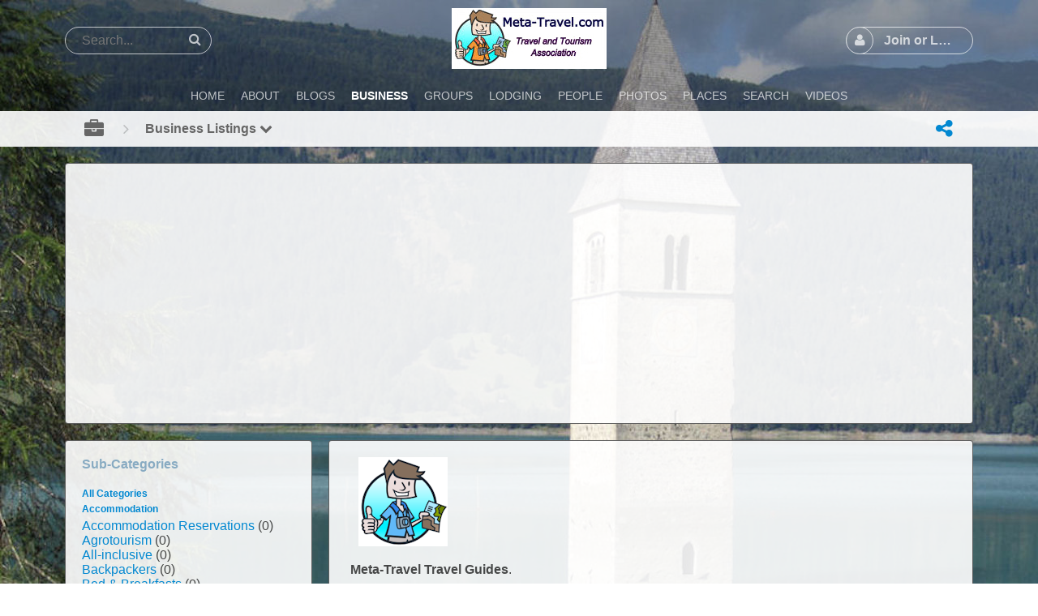

--- FILE ---
content_type: text/html; charset=utf-8
request_url: https://meta-travel.com/m/listing/subcategories/vacation-cottages-en
body_size: 12262
content:
<!DOCTYPE html>
<html dir="">
<head>
    <meta http-equiv="X-UA-Compatible" content="IE=Edge" />
    <meta http-equiv="Content-Type" content="text/html; charset=UTF-8" />
    <meta name="viewport" content="width=device-width, initial-scale=1.0, minimum-scale=1.0" />
	<title>Business Listing Sub-Categories - Vacation Cottages</title>
	<base href="https://meta-travel.com/" />	
    	<meta http-equiv="Content-Style-Type" content="text/css" />

    
	<style>.sys_main_page_width {
	max-width: 1140px;
}
.sys_page_modzzz_listing_subcategory .page_column_full_width_100 {
	width: 100%;
}
.sys_page_modzzz_listing_subcategory .page_column_first_width_28_1 {
	width: 28.1%;
}
.sys_page_modzzz_listing_subcategory .page_column_last_width_71_9 {
	width: 71.9%;
}
</style>
	<link href="https://meta-travel.com/gzip_loader.php?file=bx_templ_css_e41c605135ce0d463ad53b1417da6495.css" rel="stylesheet" type="text/css" /><link href="https://meta-travel.com/gzip_loader.php?file=bx_templ_css_4f7691dfbf93a55fc84d18e937737d05.css" rel="stylesheet" type="text/css" />

	<script language="javascript" type="text/javascript" src="https://meta-travel.com/gzip_loader.php?file=bx_templ_js_06c02a42629c1caac8cc3d3a0c9b1164.js"></script><script language="javascript" type="text/javascript" src="https://meta-travel.com/gzip_loader.php?file=bx_templ_js_ca546dddea7239efdca4965a397f125e.js"></script>
    <script type="text/javascript" language="javascript">var aDolImages = {};</script>    <script type="text/javascript" language="javascript">var aDolLang = {'_Counter': 'Counter','_PROFILE_ERR': 'Error!\nYour username or password was incorrect. Please try again.','_sys_txt_btn_loading': 'Loading...','_Errors in join form': 'Form contains errors, please review errors and try again.','_add': 'add','_add_other': 'add other','_Remove': 'Remove'};</script>    <script type="text/javascript" language="javascript">var aDolOptions = {'sys_embedly_key': ''};</script>    <script type="text/javascript" language="javascript">
		var site_url = 'https://meta-travel.com/';
        var aUserInfoTimers = new Array();

        // make logo text to not overflow
        var fResizeCallback = function () {
            var iSize = $('.sys_ml_wrapper').innerWidth() - $('.sys_search_wrapper').outerWidth() - $('.sys_menu_wrapper').outerWidth() - 20;
            $('.mainLogoText, .mainLogo').css('max-width', iSize + 'px');
        };
        $(window).resize(fResizeCallback);

        $(document).ready(function() {
			/*--- Init RSS Feed Support ---*/
			$('div.RSSAggrCont').dolRSSFeed();

			/*--- Init Retina Support ---*/
			$('img.bx-img-retina').dolRetina();

			/*--- Init Embedly Support ---*/
			$('a.bx-link').dolEmbedly();

			/*--- Init Scrollr ---*/
			var oSkrollr = skrollr.init({
				forceHeight: false
			});
			if(oSkrollr.isMobile())
				oSkrollr.destroy();

            fResizeCallback();
		});

        /*--- Init User Status ---*/
        var oBxUserStatus = new BxUserStatus();
        oBxUserStatus.userStatusInit('https://meta-travel.com/', false);
	</script>
    	<!-- Google tag (gtag.js) -->
<script async src="https://www.googletagmanager.com/gtag/js?id=G-HVZ99HCYS6"></script>
<script>
  window.dataLayer = window.dataLayer || [];
  function gtag(){dataLayer.push(arguments);}
  gtag('js', new Date());
  gtag('config', 'G-HVZ99HCYS6');
</script>

<meta name="twitter:card" content="summary">
<meta name="twitter:site" content="@TravelNotes">
<meta name="twitter:creator" content="@TravelTweet">
<meta name="twitter:domain" content="Meta-Travel.com - Travel and Tourism Guides - Travel Destination Marketing">
<meta name="twitter:title" content="Meta-Travel Tourism Associates">
<meta name="twitter:description" content="Meta-Travel helps in the marketing of travel and tourism websites, local business and tourist destinations.">
<meta name="twitter:image" content="https://meta-travel.com/templates/tmpl_meta/images/Cover.jpg">

<style>
.sys_main_page_width {
		width: 100%;
	}
</style>

<!-- Stay 22 -->
<script>
  (function (s, t, a, y, twenty, two) {
    s.Stay22 = s.Stay22 || {};
    s.Stay22.params = { lmaID: '68d6d2cad405fde3c2d20d80' };
    twenty = t.createElement(a);
    two = t.getElementsByTagName(a)[0];
    twenty.async = 1;
    twenty.src = y;
    two.parentNode.insertBefore(twenty, two);
  })(window, document, 'script', 'https://scripts.stay22.com/letmeallez.js');
</script></head>
<body  class="bx-def-font">
    <script type="text/javascript" language="javascript">var sRayUrl = "https://meta-travel.com/flash/";var aRayApps = new Array();//global begin
aRayApps["global"] = new Array();
aRayApps["global"]["admin"] = {"params": new Array('nick', 'password'), "top": 0, "left": 0, "width": 800, "height": 600, "resizable": 0};
//global end
//im begin
aRayApps["im"] = new Array();
aRayApps["im"]["user"] = {"params": new Array('sender', 'password', 'recipient'), "top": 0, "left": 0, "width": 550, "height": 500, "resizable": 1};
//im end
//mp3 begin
aRayApps["mp3"] = new Array();
aRayApps["mp3"]["player"] = {"params": new Array('id', 'user', 'password'), "top": 0, "left": 0, "width": 340, "height": 350, "resizable": 0};
aRayApps["mp3"]["recorder"] = {"params": new Array('user', 'password', 'extra'), "top": 0, "left": 0, "width": 340, "height": 300, "resizable": 0};
//mp3 end
//photo begin
aRayApps["photo"] = new Array();
aRayApps["photo"]["shooter"] = {"params": new Array('id', 'extra'), "top": 0, "left": 0, "width": 400, "height": 300, "resizable": 0};
//photo end
//presence begin
aRayApps["presence"] = new Array();
aRayApps["presence"]["user"] = {"params": new Array('id', 'password'), "top": 0, "left": 0, "width": 250, "height": 605, "resizable": 1};
//presence end
//video begin
aRayApps["video"] = new Array();
aRayApps["video"]["player"] = {"params": new Array('id', 'user', 'password'), "top": 0, "left": 0, "width": 350, "height": 400, "resizable": 0};
aRayApps["video"]["recorder"] = {"params": new Array('user', 'password', 'extra'), "top": 0, "left": 0, "width": 350, "height": 400, "resizable": 0};
//video end
//video_comments begin
aRayApps["video_comments"] = new Array();
aRayApps["video_comments"]["player"] = {"params": new Array('id', 'user', 'password'), "top": 0, "left": 0, "width": 350, "height": 400, "resizable": 0};
aRayApps["video_comments"]["recorder"] = {"params": new Array('user', 'password', 'extra'), "top": 0, "left": 0, "width": 350, "height": 400, "resizable": 0};
//video_comments end</script><script src="https://meta-travel.com/flash/modules/global/js/integration.js" type="text/javascript" language="javascript"></script>    <div id="notification_window" class="notifi_window"></div>
	<div id="FloatDesc" style="position:absolute;display:none;z-index:100;"></div>

<div class="sys_root_bg"></div>
<div class="sys_root">
    <noscript>
        <div class="sys_no_js bx-def-padding-topbottom bx-def-font-large"><b>Your browser doesn't support scripts!</b></div>
    </noscript>
                <div class="sys_main_logo">
		<div class="sys_ml sys_main_page_width">
            <div class="sys_ml_wrapper bx-def-margin-sec-leftright bx-def-padding-sec-topbottom">
                                <table cellpadding="0" cellspacing="0">
                	<tr>
                		<td class="sys_search_wrapper"><div class="sys-service-menu-wrp">
	<div class="sys-service-menu">
		<div class="sys-sm-item sys-smi-search">
			<div id="sys_search_wrapper" class="sys-search-wrapper">
    <div id="sys_search" class="sys-search bx-def-margin-left bx-def-round-corners-with-border">
        <form action="searchKeyword.php" method="get" name="SearchForm">
            <input type="text" name="keyword" id="keyword" value="" placeholder="Search..." class="bx-def-font" />
        </form>
    </div>
</div>
	        <a class="sys-sm-item" href="javascript:void(0)" onclick="javascript:oBxEvoServiceMenu.showSearch();" title="Search">
	        	<i class="sys-icon search"></i>
	        </a>
	    </div>
	    <div class="sys-sm-item sys-smi-search-simple">
	        <a class="sys-sm-item" href="searchKeyword.php" title="Search">
	        	<i class="sys-icon search"></i>
	        </a>
	    </div>
	</div>
</div></td>
                		<td class="sys_logo_wrapper">
                			<div class="sys_logo_wrapper_cnt bx-def-padding-sec-leftright"><a href="https://meta-travel.com/"><img  src="https://meta-travel.com/media/images/1397723727.jpg"  class="mainLogo" alt="Meta-Travel Tourism Associates - Travel Industry Connections" /></a></div>
                		</td>
                		<td class="sys_menu_wrapper"><div class="sys-service-menu-wrp">
	<div class="sys-service-menu">
		
			<div class="sys-sm-item sys-smi-join bx-def-margin-sec-left-auto" onclick="showPopupJoinForm(); return false;"">
				<div class="sys-sm-profile">
					<span class="sys-smp-thumbnail">
						<i class="sys-icon user"></i>
					</span>
					<span class="sys-smp-title bx-def-margin-sec-left bx-def-margin-right">
						Join or Login
					</span>
				</div>
	        </div>
		
		
	</div>
	<script type="text/javascript">
		function BxEvoServiceMenu(oOptions) {
			this._sMenuPopupId = oOptions.sMenuPopup == undefined ? 'sys-service-menu' : oOptions.sMenuPopup;
	    }

		BxEvoServiceMenu.prototype.showSearch = function() {
			if($('#sys_search input[name="keyword"]').val().length > 2)
				$('#sys_search form')[0].submit();
		};

		BxEvoServiceMenu.prototype.showMenu = function(oLink) {
			$(oLink).find('.sys-sm-item > .sys-icon').toggleClass('chevron-down').toggleClass('chevron-up');

			$('#' + this._sMenuPopupId).dolPopup({
	    		pointer:{
	    			el:$(oLink)
	    		},
	        }); 	
	    };

	    var oBxEvoServiceMenu = new BxEvoServiceMenu({
	    	sMenuPopup: ''
	    });
	</script>
</div></td>
    				</tr>
    			</table>
    			            </div>
		</div>
			</div>
	    <div class="sys_main_menu">
    <div class="sys_mm sys_main_page_width">
        <div class="sys_mm_cnt bx-def-margin-sec-leftright clearfix">
        	            <table class="topMenu" cellpadding="0" cellspacing="0">
                <tr><td class="top">
    <a class="top_link" href="https://meta-travel.com/index.php">
    	<span class="down bx-def-padding-sec-leftright">Home</span>
    </a>
    
</td><td class="top">
    <a class="top_link" href="https://meta-travel.com/about_us.php">
    	<span class="down bx-def-padding-sec-leftright">About</span>
    </a>
    
</td><td class="top">
    <a class="top_link" href="https://meta-travel.com/blogs/home/">
    	<span class="down bx-def-padding-sec-leftright">Blogs</span>
    </a>
    
</td><td class="top" id="tm_active">
    <a class="top_link" href="https://meta-travel.com/m/listing/home/">
    	<span class="down bx-def-padding-sec-leftright">Business</span>
    </a>
    
</td><td class="top">
    <a class="top_link" href="https://meta-travel.com/m/groups/home/">
    	<span class="down bx-def-padding-sec-leftright">Groups</span>
    </a>
    
</td><td class="top">
    <a class="top_link" href="https://meta-travel.com/m/lodging/home/">
    	<span class="down bx-def-padding-sec-leftright">Lodging</span>
    </a>
    
</td><td class="top">
    <a class="top_link" href="https://meta-travel.com/browse.php">
    	<span class="down bx-def-padding-sec-leftright">People</span>
    </a>
    
</td><td class="top">
    <a class="top_link" href="https://meta-travel.com/m/photos/home/">
    	<span class="down bx-def-padding-sec-leftright">Photos</span>
    </a>
    
</td><td class="top">
    <a class="top_link" href="https://meta-travel.com/m/location/home/">
    	<span class="down bx-def-padding-sec-leftright">Places</span>
    </a>
    
</td><td class="top">
    <a class="top_link" href="https://meta-travel.com/search_home.php">
    	<span class="down bx-def-padding-sec-leftright">Search</span>
    </a>
    
</td><td class="top">
    <a class="top_link" href="https://meta-travel.com/m/videos/home/">
    	<span class="down bx-def-padding-sec-leftright">Videos</span>
    </a>
    
</td></tr>
            </table>
                    </div>
    </div>
</div><div class="sys_sub_menu_holder" data-anchor-target=".sys_sub_menu" data-start="@class:sys_sub_menu_holder sys_smh_hidden" data-top-top="@class:sys_sub_menu_holder sys_smh_visible"></div>
<div class="sys_sub_menu" data-start="@class:sys_sub_menu sys_sm_relative" data-top-top="@class:sys_sub_menu sys_sm_fixed">
	<div class="sys_sm sys_main_page_width">
	    <div class="sys_sm_cnt bx-def-margin-sec-leftright clearfix">
	        	            <div class="subMenu bx-def-border" id="subMenu_310" style="display:block;">
	<div class="subMenuCnt bx-def-padding-leftright clearfix">
		<div class="sys_page_icon bx-def-padding-right bx-phone-hide"><a class="sys_page_header_caption" href="m/listing/home/"><i class="img_submenu sys-icon briefcase"></i></a></div>
		        	        <div class="sys_page_header_divider bx-def-padding-right bx-phone-hide">
				<i class="sys-icon angle-right"></i>
			</div>
            <div class="sys_page_submenu bx-def-padding-right clearfix"><a class="sys_page_header_submenu" href="m/listing/home/" onclick="javascript:return oBxEvoTopMenu.showSubmenuSubmenu(this);">Business Listings <i class="sys-icon chevron-down"></i></a>
<div id="sys_ph_submenu_submenu" class="sys_ph_submenu_submenu bx-def-border bx-def-round-corners">
	<div class="sys_ph_submenu_submenu_cnt bx-def-padding-leftright bx-def-padding-sec-topbottom">
		<div class="pas"><a class="sublinks" href="https://meta-travel.com/m/listing/home/">Business Listings</a></div><div class="sys-bullet"></div><div class="pas"><a class="sublinks" href="https://meta-travel.com/page/Africa-Business">Africa Business</a></div><div class="sys-bullet"></div><div class="pas"><a class="sublinks" href="https://meta-travel.com/page/Asia-Business">Asia Business</a></div><div class="sys-bullet"></div><div class="pas"><a class="sublinks" href="https://meta-travel.com/forum/listing/">Business Forums</a></div><div class="sys-bullet"></div><div class="pas"><a class="sublinks" href="https://meta-travel.com/m/listing/calendar">Calendar</a></div><div class="sys-bullet"></div><div class="pas"><a class="sublinks" href="https://meta-travel.com/page/Caribbean-Business">Caribbean Business</a></div><div class="sys-bullet"></div><div class="pas"><a class="sublinks" href="https://meta-travel.com/m/listing/categories">Categories</a></div><div class="sys-bullet"></div><div class="pas"><a class="sublinks" href="https://meta-travel.com/m/listing/local">Country Index</a></div><div class="sys-bullet"></div><div class="pas"><a class="sublinks" href="https://meta-travel.com/page/Europe-Business">Europe Business</a></div><div class="sys-bullet"></div><div class="pas"><a class="sublinks" href="https://meta-travel.com/m/listing/browse/favorite">Favorites</a></div><div class="sys-bullet"></div><div class="pas"><a class="sublinks" href="https://meta-travel.com/m/listing/browse/featured">Featured</a></div><div class="sys-bullet"></div><div class="pas"><a class="sublinks" href="https://meta-travel.com/m/listing/browse/ilocal">Local</a></div><div class="sys-bullet"></div><div class="pas"><a class="sublinks" href="https://meta-travel.com/page/Middle-East-Business">Middle East Business</a></div><div class="sys-bullet"></div><div class="pas"><a class="sublinks" href="https://meta-travel.com/page/North-America-Business">North America Business</a></div><div class="sys-bullet"></div><div class="pas"><a class="sublinks" href="https://meta-travel.com/page/Oceania-Business">Oceania Business</a></div><div class="sys-bullet"></div><div class="pas"><a class="sublinks" href="https://meta-travel.com/m/listing/packages">Packages</a></div><div class="sys-bullet"></div><div class="pas"><a class="sublinks" href="https://meta-travel.com/m/listing/browse/popular">Popular</a></div><div class="sys-bullet"></div><div class="pas"><a class="sublinks" href="https://meta-travel.com/m/listing/browse/recent">Recent</a></div><div class="sys-bullet"></div><div class="pas"><a class="sublinks" href="https://meta-travel.com/m/listing/search">Search</a></div><div class="sys-bullet"></div><div class="pas"><a class="sublinks" href="https://meta-travel.com/page/South-America-Business">South America Business</a></div><div class="sys-bullet"></div><div class="pas"><a class="sublinks" href="https://meta-travel.com/m/listing/tags">Tags</a></div><div class="sys-bullet"></div><div class="pas"><a class="sublinks" href="https://meta-travel.com/m/listing/browse/top">Top Rated</a></div><div class="sys-bullet"></div><div class="pas"><a class="sublinks" href="https://meta-travel.com/page/Travel-Tourism">Travel and Tourism</a></div>	</div>
</div></div>
                                <div class="sys_page_actions clearfix">
            <div class="actionsContainer actionsContainerSubmenu"><a class="menuLink" href="javascript:void(0)" onclick="javascript:$('#sys-share-popup').dolPopup({pointer: {el:this}})" title="Share">
    <i class="sys-icon share-alt"></i>
</a>
<div id="sys-share-popup" class="sys-share-popup" style="display: none"><div class="popup_form_wrapper trans_box">
    <div class="container bx-def-border bx-def-round-corners">
        <!-- Buttons start here. Copy this ul to your document. -->
<ul class="rrssb-buttons">
  <li class="rrssb-facebook">
    <!--  Replace with your URL. For best results, make sure you page has the proper FB Open Graph tags in header:
          https://developers.facebook.com/docs/opengraph/howtos/maximizing-distribution-media-content/ -->
    <a target="blank" href="https://www.facebook.com/sharer/sharer.php?u=" class="sys-share-popup-link sys-spl-facebook sys-spl-need-url popup">
      <span class="rrssb-icon">
        <svg xmlns="http://www.w3.org/2000/svg" preserveAspectRatio="xMidYMid" width="29" height="29" viewBox="0 0 29 29">
          <path d="M26.4 0H2.6C1.714 0 0 1.715 0 2.6v23.8c0 .884 1.715 2.6 2.6 2.6h12.393V17.988h-3.996v-3.98h3.997v-3.062c0-3.746 2.835-5.97 6.177-5.97 1.6 0 2.444.173 2.845.226v3.792H21.18c-1.817 0-2.156.9-2.156 2.168v2.847h5.045l-.66 3.978h-4.386V29H26.4c.884 0 2.6-1.716 2.6-2.6V2.6c0-.885-1.716-2.6-2.6-2.6z"
          class="cls-2" fill-rule="evenodd" />
        </svg>
      </span>
      <span class="rrssb-text">facebook</span>
    </a>
  </li>
  <li class="rrssb-linkedin">
    <!-- Replace href with your meta and URL information -->
    <a target="blank" href="http://www.linkedin.com/shareArticle?mini=true&amp;url=" class="sys-share-popup-link sys-spl-linkedin sys-spl-need-url popup">
      <span class="rrssb-icon">
        <svg xmlns="http://www.w3.org/2000/svg" width="28" height="28" viewBox="0 0 28 28">
          <path d="M25.424 15.887v8.447h-4.896v-7.882c0-1.98-.71-3.33-2.48-3.33-1.354 0-2.158.91-2.514 1.802-.13.315-.162.753-.162 1.194v8.216h-4.9s.067-13.35 0-14.73h4.9v2.087c-.01.017-.023.033-.033.05h.032v-.05c.65-1.002 1.812-2.435 4.414-2.435 3.222 0 5.638 2.106 5.638 6.632zM5.348 2.5c-1.676 0-2.772 1.093-2.772 2.54 0 1.42 1.066 2.538 2.717 2.546h.032c1.71 0 2.77-1.132 2.77-2.546C8.056 3.593 7.02 2.5 5.344 2.5h.005zm-2.48 21.834h4.896V9.604H2.867v14.73z"
          />
        </svg>
      </span>
      <span class="rrssb-text">linkedin</span>
    </a>
  </li>
  <li class="rrssb-twitter">
    <!-- Replace href with your Meta and URL information  -->
    <a target="blank" href="http://twitter.com/home?status=" class="sys-share-popup-link sys-spl-twitter sys-spl-need-url popup">
      <span class="rrssb-icon">
        <svg xmlns="http://www.w3.org/2000/svg" width="28" height="28" viewBox="0 0 28 28">
          <path d="M24.253 8.756C24.69 17.08 18.297 24.182 9.97 24.62c-3.122.162-6.22-.646-8.86-2.32 2.702.18 5.375-.648 7.507-2.32-2.072-.248-3.818-1.662-4.49-3.64.802.13 1.62.077 2.4-.154-2.482-.466-4.312-2.586-4.412-5.11.688.276 1.426.408 2.168.387-2.135-1.65-2.73-4.62-1.394-6.965C5.574 7.816 9.54 9.84 13.802 10.07c-.842-2.738.694-5.64 3.434-6.48 2.018-.624 4.212.043 5.546 1.682 1.186-.213 2.318-.662 3.33-1.317-.386 1.256-1.248 2.312-2.4 2.942 1.048-.106 2.07-.394 3.02-.85-.458 1.182-1.343 2.15-2.48 2.71z"
          />
        </svg>
      </span>
      <span class="rrssb-text">twitter</span>
    </a>
  </li>
  <li class="rrssb-email">
    <!-- Replace subject with your message using URL Endocding: http://meyerweb.com/eric/tools/dencoder/ -->
    <a href="mailto:?subject=" class="sys-share-popup-link sys-spl-mail sys-spl-need-url">
      <span class="rrssb-icon">
        <svg xmlns="http://www.w3.org/2000/svg" width="28" height="28" viewBox="0 0 28 28">
          <path d="M20.11 26.147c-2.335 1.05-4.36 1.4-7.124 1.4C6.524 27.548.84 22.916.84 15.284.84 7.343 6.602.45 15.4.45c6.854 0 11.8 4.7 11.8 11.252 0 5.684-3.193 9.265-7.398 9.3-1.83 0-3.153-.934-3.347-2.997h-.077c-1.208 1.986-2.96 2.997-5.023 2.997-2.532 0-4.36-1.868-4.36-5.062 0-4.75 3.503-9.07 9.11-9.07 1.713 0 3.7.4 4.6.972l-1.17 7.203c-.387 2.298-.115 3.3 1 3.4 1.674 0 3.774-2.102 3.774-6.58 0-5.06-3.27-8.994-9.304-8.994C9.05 2.87 3.83 7.545 3.83 14.97c0 6.5 4.2 10.2 10 10.202 1.987 0 4.09-.43 5.647-1.245l.634 2.22zM16.647 10.1c-.31-.078-.7-.155-1.207-.155-2.572 0-4.596 2.53-4.596 5.53 0 1.5.7 2.4 1.9 2.4 1.44 0 2.96-1.83 3.31-4.088l.592-3.72z"
          />
        </svg>
      </span>
      <span class="rrssb-text">email</span>
    </a>
  </li>
</ul>
<!-- Buttons end here -->
<script type="text/javascript">
	jQuery('.sys-share-popup-link.sys-spl-need-url').each(function() {
		jQuery(this).attr('href', jQuery(this).attr('href') + encodeURIComponent(location.href)).removeClass('sys-spl-need-url');
	});
</script>
    </div>
</div></div></div>
        </div>
	</div>
</div>
	         
	    </div>
	</div>
</div><script type="text/javascript">
	function BxEvoTopMenu(oOptions){}

	BxEvoTopMenu.prototype.showCaptionSubmenu = function(oLink) {
		return this.showSubmenu(oLink, 'sys_ph_caption_submenu');
    };

    BxEvoTopMenu.prototype.showSubmenuSubmenu = function(oLink) {
    	return this.showSubmenu(oLink, 'sys_ph_submenu_submenu');
    };

    BxEvoTopMenu.prototype.showSubmenu = function(oLink, sPopupId) {
    	$('#' + sPopupId).dolPopup({
    		pointer:{
    			el:$(oLink)
    		},
            onBeforeShow: function() {
            	$(oLink).find('.sys-icon').removeClass('chevron-down').addClass('chevron-up');
            },
            onHide: function() {
            	$(oLink).find('.sys-icon').addClass('chevron-down').removeClass('chevron-up');
            }
        });

    	return false;
    };

    var oBxEvoTopMenu = new BxEvoTopMenu({});
</script>    	<!-- end of top -->

	<div class="sys_main_content sys_main_page_width">
        <div class="sys_mc_wrapper bx-def-margin-sec-leftright">
            <div class="sys_mc clearfix">
                <!--[if lt IE 8]>
                <div style="background-color:#fcc" class="bx-def-border bx-def-margin-top bx-def-padding bx-def-font-large">
                    <b>You are using a subprime browser.</b> <br />
                    It may render this site incorrectly. <br />
                    Please upgrade to a modern web browser: 
                    <a href="http://www.google.com/chrome" target="_blank">Google Chrome</a> | 
                    <a href="http://www.firefox.com" target="_blank">Firefox</a> | 
                    <a href="http://www.apple.com/safari/download/" target="_blank">Safari</a>
                </div>
                <![endif]-->

                <!-- body -->
                                                	<div class="sys_page sys_page_modzzz_listing_subcategory clearfix"><div class="page_column page_column_full page_column_full_width_100" id="page_column_1"><div class="page_block_container bx-def-margin-sec-leftright" id="page_block_731"><div class="disignBoxFirst bx-def-margin-top bx-def-border">
	<div class="boxContent bx-def-bc-margin"><div class="dbContentHtml"><center>
<script async src="//pagead2.googlesyndication.com/pagead/js/adsbygoogle.js"></script>
<!-- Responsive -->
<ins class="adsbygoogle"
     style="display:block"
     data-ad-client="ca-pub-0226332151329879"
     data-ad-slot="6507074593"
     data-ad-format="auto"></ins>
<script>
(adsbygoogle = window.adsbygoogle || []).push({});
</script>
</center></div></div>
    </div></div></div><div class="page_column page_column_first page_column_first_width_28_1" id="page_column_2"><div class="page_block_container bx-def-margin-sec-leftright" id="page_block_475"><div class="disignBoxFirst bx-def-margin-top bx-def-border">
	<div class="boxFirstHeader bx-def-bh-margin">
        <div class="dbTitle">Sub-Categories</div>        <div class="clear_both"></div>
    </div>
	<div class="boxContent"><div class="bx-def-bc-padding">
	 
	 <div class="block_header" style="width: 100%;"><a class="actions" href='https://meta-travel.com/m/listing/categories'>All Categories</a></div>

	 <div class="block_header" style="width: 100%;"><a class="actions" href='https://meta-travel.com/m/listing/categories/accommodation-en'>Accommodation</a></div>

	 
		 <div class="subcat" style="width: 100%;"><a class="actions" href='https://meta-travel.com/m/listing/subcategories/accommodation-reservations-en'>Accommodation Reservations</a> (0)</div> 
	 
		 <div class="subcat" style="width: 100%;"><a class="actions" href='https://meta-travel.com/m/listing/subcategories/agrotourism-en'>Agrotourism</a> (0)</div> 
	 
		 <div class="subcat" style="width: 100%;"><a class="actions" href='https://meta-travel.com/m/listing/subcategories/all-inclusive-en'>All-inclusive</a> (0)</div> 
	 
		 <div class="subcat" style="width: 100%;"><a class="actions" href='https://meta-travel.com/m/listing/subcategories/backpackers-en'>Backpackers</a> (0)</div> 
	 
		 <div class="subcat" style="width: 100%;"><a class="actions" href='https://meta-travel.com/m/listing/subcategories/bed-and-breakfast-en'>Bed & Breakfasts</a> (0)</div> 
	 
		 <div class="subcat" style="width: 100%;"><a class="actions" href='https://meta-travel.com/m/listing/subcategories/boutique-hotels-en'>Boutique Hotels</a> (0)</div> 
	 
		 <div class="subcat" style="width: 100%;"><a class="actions" href='https://meta-travel.com/m/listing/subcategories/cabins-en'>Cabins</a> (0)</div> 
	 
		 <div class="subcat" style="width: 100%;"><a class="actions" href='https://meta-travel.com/m/listing/subcategories/campgrounds-en'>Campgrounds</a> (0)</div> 
	 
		 <div class="subcat" style="width: 100%;"><a class="actions" href='https://meta-travel.com/m/listing/subcategories/castle-hotels-en'>Castle Hotels</a> (0)</div> 
	 
		 <div class="subcat" style="width: 100%;"><a class="actions" href='https://meta-travel.com/m/listing/subcategories/chalet-rentals-en'>Chalet Rentals</a> (0)</div> 
	 
		 <div class="subcat" style="width: 100%;"><a class="actions" href='https://meta-travel.com/m/listing/subcategories/conference-and-congress-en'>Conference and Congress</a> (0)</div> 
	 
		 <div class="subcat" style="width: 100%;"><a class="actions" href='https://meta-travel.com/m/listing/subcategories/farms-en'>Farms</a> (0)</div> 
	 
		 <div class="subcat" style="width: 100%;"><a class="actions" href='https://meta-travel.com/m/listing/subcategories/fishing-camps-en'>Fishing Camps</a> (0)</div> 
	 
		 <div class="subcat" style="width: 100%;"><a class="actions" href='https://meta-travel.com/m/listing/subcategories/game-reserves-en'>Game Reserves</a> (0)</div> 
	 
		 <div class="subcat" style="width: 100%;"><a class="actions" href='https://meta-travel.com/m/listing/subcategories/golf-hotels-en'>Golf Hotels</a> (0)</div> 
	 
		 <div class="subcat" style="width: 100%;"><a class="actions" href='https://meta-travel.com/m/listing/subcategories/guest-houses-en'>Guest Houses</a> (0)</div> 
	 
		 <div class="subcat" style="width: 100%;"><a class="actions" href='https://meta-travel.com/m/listing/subcategories/historic-hotels-en'>Historic Hotels</a> (0)</div> 
	 
		 <div class="subcat" style="width: 100%;"><a class="actions" href='https://meta-travel.com/m/listing/subcategories/honeymoon-resorts-en'>Honeymoon Resorts</a> (0)</div> 
	 
		 <div class="subcat" style="width: 100%;"><a class="actions" href='https://meta-travel.com/m/listing/subcategories/hostels-en'>Hostels</a> (0)</div> 
	 
		 <div class="subcat" style="width: 100%;"><a class="actions" href='https://meta-travel.com/m/listing/subcategories/hotel-chains-en'>Hotel Chains</a> (0)</div> 
	 
		 <div class="subcat" style="width: 100%;"><a class="actions" href='https://meta-travel.com/m/listing/subcategories/hotels-en'>Hotels</a> (0)</div> 
	 
		 <div class="subcat" style="width: 100%;"><a class="actions" href='https://meta-travel.com/m/listing/subcategories/houseboats-en'>Houseboats</a> (0)</div> 
	 
		 <div class="subcat" style="width: 100%;"><a class="actions" href='https://meta-travel.com/m/listing/subcategories/inns-en'>Inns</a> (0)</div> 
	 
		 <div class="subcat" style="width: 100%;"><a class="actions" href='https://meta-travel.com/m/listing/subcategories/lodges-en'>Lodges</a> (0)</div> 
	 
		 <div class="subcat" style="width: 100%;"><a class="actions" href='https://meta-travel.com/m/listing/subcategories/lodging-en'>Lodging</a> (0)</div> 
	 
		 <div class="subcat" style="width: 100%;"><a class="actions" href='https://meta-travel.com/m/listing/subcategories/luxury-hotels-en'>Luxury Hotels</a> (0)</div> 
	 
		 <div class="subcat" style="width: 100%;"><a class="actions" href='https://meta-travel.com/m/listing/subcategories/motels-en'>Motels</a> (0)</div> 
	 
		 <div class="subcat" style="width: 100%;"><a class="actions" href='https://meta-travel.com/m/listing/subcategories/nudist-resorts-en'>Nudist Resorts</a> (0)</div> 
	 
		 <div class="subcat" style="width: 100%;"><a class="actions" href='https://meta-travel.com/m/listing/subcategories/ranches-en'>Ranches</a> (0)</div> 
	 
		 <div class="subcat" style="width: 100%;"><a class="actions" href='https://meta-travel.com/m/listing/subcategories/resorts-en'>Resorts</a> (0)</div> 
	 
		 <div class="subcat" style="width: 100%;"><a class="actions" href='https://meta-travel.com/m/listing/subcategories/romantic-en'>Romantic</a> (0)</div> 
	 
		 <div class="subcat" style="width: 100%;"><a class="actions" href='https://meta-travel.com/m/listing/subcategories/rural-cottages-en'>Rural Cottages</a> (0)</div> 
	 
		 <div class="subcat" style="width: 100%;"><a class="actions" href='https://meta-travel.com/m/listing/subcategories/safari-camps-en'>Safari Camps</a> (0)</div> 
	 
		 <div class="subcat" style="width: 100%;"><a class="actions" href='https://meta-travel.com/m/listing/subcategories/safari-lodges-en'>Safari Lodges</a> (0)</div> 
	 
		 <div class="subcat" style="width: 100%;"><a class="actions" href='https://meta-travel.com/m/listing/subcategories/self-catering-apartments-en'>Self-catering Apartments</a> (0)</div> 
	 
		 <div class="subcat" style="width: 100%;"><a class="actions" href='https://meta-travel.com/m/listing/subcategories/serviced-apartments-en'>Serviced Apartments</a> (0)</div> 
	 
		 <div class="selected_subcat" style="width: 100%;"><a class="actions" href='https://meta-travel.com/m/listing/subcategories/vacation-cottages-en'>Vacation Cottages</a> (1)</div> 
	 
		 <div class="subcat" style="width: 100%;"><a class="actions" href='https://meta-travel.com/m/listing/subcategories/vacation-rentals-en'>Vacation Home Rentals</a> (0)</div> 
	 
		 <div class="subcat" style="width: 100%;"><a class="actions" href='https://meta-travel.com/m/listing/subcategories/villa-rentals-en'>Villa Rentals</a> (0)</div> 
	 
		 <div class="subcat" style="width: 100%;"><a class="actions" href='https://meta-travel.com/m/listing/subcategories/villa-with-pool-en'>Villa with Pool</a> (0)</div> 
	 
		 <div class="subcat" style="width: 100%;"><a class="actions" href='https://meta-travel.com/m/listing/subcategories/wellness-resorts-and-spas-en'>Wellness Resorts and Spas</a> (0)</div> 
	  
</div></div>
    </div></div></div><div class="page_column page_column_last page_column_last_width_71_9" id="page_column_3"><div class="page_block_container bx-def-margin-sec-leftright" id="page_block_1013"><div class="disignBoxFirst bx-def-margin-top bx-def-border">
	<div class="boxContent bx-def-bc-margin"><div class="dbContentHtml"><p style="padding-left: 16px;"><a href="Michel"><img src="media/images/membership/1424371917.png" alt="Travel Blogging on Meta-Travel" width="110" height="110" /></a></p>
<p style="padding-left: 6px;"><strong>Meta-Travel Travel Guides</strong>.</p>
<p style="padding-left: 30px;">► <strong><a href="https://tnot.es/Meta">Join us on Meta-Travel</a></strong> to create a travel profile, increase your online visibility, and expand your travel network.</p>
<p style="padding-left: 12px;"><strong>Visitors to Meta-Travel</strong> may <a href="page/About">browse our travel content</a> and <a href="Michel">view member profiles</a> freely but only <a href="https://tnot.es/Members">Meta-Travel members</a> can post comments or travel content to the website, claim a listing, and access premium features.</p>
<p style="padding-left: 32px;">Already a Member?<br /><a href="https://tnot.es/Members">Login to Meta-Travel</a>.</p></div></div>
    </div></div><div class="page_block_container bx-def-margin-sec-leftright" id="page_block_474"><div class="disignBoxFirst bx-def-margin-top bx-def-border">
	<div class="boxFirstHeader bx-def-bh-margin">
        <div class="dbTitle">Businesses in this Category</div><div id="dbTopMenu474" class="dbTopMenu">
    <div class="dbTmActive" onclick="javascript:dbTopMenuSubmenu(this, '474')">
        <span class="dbTmaTitle"></span>
        <span class="dbTmaSubmenu bx-def-margin-thd-left">
			<i class="sys-icon chevron-down"></i>
		</span>
    </div>
    <div id="dbTopMenuPopup474" class="dbTopMenuPopup"><div class="popup_form_wrapper trans_box">
    <div class="container bx-def-border bx-def-round-corners">
        <div class="dbTopMenuPopupCnt">
		    	    	        <div class="notActive bx-def-margin-sec-top-auto">
	            	            <i class="sys-icon rss"></i>	            <a  href="https://meta-travel.com/m/listing/browse/subcategories/vacation-cottages-en?rss=1" class="top_members_menu"  >RSS</a>
	        </div>
	    	</div>    </div>
</div></div>
</div>
        <div class="clear_both"></div>
    </div>
	<div class="boxContent"><div class="bx-def-bc-padding"><div class="result_block"><div itemscope itemtype="http://schema.org/Organization"  class="bx-twig-unit modzzz_listing_unit bx-def-margin-top-auto">

    <div class="bx-twig-unit-thumb-cont bx-def-margin-sec-right">
        <a href="https://meta-travel.com/m/listing/view/Imagine-Ireland"><img itemprop="image" class="bx-twig-unit-thumb bx-def-round-corners bx-def-shadow" src="https://meta-travel.com/m/photos/get_image/browse/d63ac5681bc369ebde1d7b63bb3902c4.jpg"></a>
    </div>

    <div class="bx-twig-unit-info">
 
        <div class="bx-twig-unit-title bx-def-font-h2">
            <a itemprop="url" href="https://meta-travel.com/m/listing/view/Imagine-Ireland"><span itemprop="name">Imagine Ireland</span></a>
        </div>

        <div itemprop="description" class="bx-twig-unit-line bx-twig-unit-desc">Imagine Ireland is a leading specialist for self-catering holidays in Ireland; serving holidaymakers to the Emerald Isle since 2003.
Visitors can choose holiday cottages by county or narrow their choice down by category: baby friendly, beach holidays, chi&#8230;</div>
 
        <div class="bx-twig-unit-line bx-twig-unit-special">  
			<a href='https://meta-travel.com/m/listing/subcategories/vacation-cottages-en'>Vacation Cottages</a>		</div>

        <!--<div itemprop="location" class="bx-twig-unit-line"></div>-->

		 
        
            <div class="bx-twig-unit-line bx-twig-unit-rate">
                <div class="votes_small" id="modzzz_listing_voting_small_29"><div class="votes_gray_small" style="width:60px;"><div class="votes_gray_small" style="width:60px;"><i class="votes_button_small sys-icon star-o"></i><i class="votes_button_small sys-icon star-o"></i><i class="votes_button_small sys-icon star-o"></i><i class="votes_button_small sys-icon star-o"></i><i class="votes_button_small sys-icon star-o"></i></div><div class="votes_slider votes_active_small" style="width:48px;"><i class="votes_button_small sys-icon star"></i><i class="votes_button_small sys-icon star"></i><i class="votes_button_small sys-icon star"></i><i class="votes_button_small sys-icon star"></i><i class="votes_button_small sys-icon star"></i></div></div><div class="clear_both"></div></div>            </div>

            <div class="bx-twig-unit-line bx-def-font-small bx-def-font-grayed">
                28.10.2018 <span class="bullet">&#183;</span> From <a href="https://meta-travel.com/Michel">Michel</a>
            </div>

        
    </div>    

</div><div class="clear_both"></div></div></div></div>
    </div></div></div><div class="page_column page_column_full page_column_full_width_100" id="page_column_4"><div class="page_block_container bx-def-margin-sec-leftright" id="page_block_919"><div class="disignBoxFirst bx-def-margin-top bx-def-border">
	<div class="boxContent bx-def-bc-margin"><div class="dbContentHtml"><center>
<script async src="//pagead2.googlesyndication.com/pagead/js/adsbygoogle.js"></script>
<!-- Responsive Content -->
<ins class="adsbygoogle"
     style="display:block"
     data-ad-client="ca-pub-0226332151329879"
     data-ad-slot="6587799798"
     data-ad-format="autorelaxed"></ins>
<script>
(adsbygoogle = window.adsbygoogle || []).push({});
</script>
</center></div></div>
    </div></div></div></div>        		                <div class="clear_both"></div>
            </div>
        </div>
				<!-- end of body -->
	</div>
	<div class="sys_footer">
	    	    <div class="sys_breadcrumb sys_main_page_width bx-def-margin-top">
	       <div class="sys_bc_wrapper bx-def-margin-sec-leftright bx-def-round-corners bx-def-border clearfix">
	                  
	            <div class="sys_bc bx-def-margin-leftright"><div class="bc_unit bx-def-margin-sec-left"><a href="https://meta-travel.com/">Home</a></div><div class="bc_divider bx-def-margin-sec-left">&#8250;</div><div class="bc_unit bx-def-margin-sec-left"><a href="m/listing/home/"  class="sys_page_header_caption">Business</a></div><div class="bc_addons"></div></div>	            	        </div>
	    </div>
	    		<div class="sys_copyright sys_main_page_width bx-def-margin-top">
	        <div class="sys_cr_wrapper bx-def-margin-sec-leftright bx-def-round-corners bx-def-border">
	            <div class="sys_cr bx-def-margin-leftright clearfix">
	                	        		<div class="bottomLinks bx-def-margin-sec-right">    <span class="bx-def-margin-sec-left">
        <a class="bottom_links_block" href="page/About"  >About</a>
    </span>
    <span class="bx-def-margin-sec-left">
        <a class="bottom_links_block" href="https://tnot.es/Advertise"  >Advertising</a>
    </span>
    <span class="bx-def-margin-sec-left">
        <a class="bottom_links_block" href="https://tnot.es/Affiliates"  >Affiliates</a>
    </span>
    <span class="bx-def-margin-sec-left">
        <a class="bottom_links_block" href="javascript:void(0)" onclick="addBookmark(); return false;" >Bookmark</a>
    </span>
    <span class="bx-def-margin-sec-left">
        <a class="bottom_links_block" href="contact.php"  >Contact</a>
    </span>
    <span class="bx-def-margin-sec-left">
        <a class="bottom_links_block" href="faq.php"  >FAQ</a>
    </span>
    <span class="bx-def-margin-sec-left">
        <a class="bottom_links_block" href="https://travelnotes.org/hosting.htm"  target="_blank">Hosting</a>
    </span>
    <span class="bx-def-margin-sec-left">
        <a class="bottom_links_block" href="https://meta-travel.com/hub/"  >Hub</a>
    </span>
    <span class="bx-def-margin-sec-left">
        <a class="bottom_links_block" href="javascript:void(0)" onclick="return launchTellFriend();" >Invite</a>
    </span>
    <span class="bx-def-margin-sec-left">
        <a class="bottom_links_block" href="privacy.php"  >Privacy</a>
    </span>
    <span class="bx-def-margin-sec-left">
        <a class="bottom_links_block" href="https://travelnotes.org/search.htm"  >Search</a>
    </span>
    <span class="bx-def-margin-sec-left">
        <a class="bottom_links_block" href="terms_of_use.php"  >Terms</a>
    </span>
    <span class="bx-def-margin-sec-left">
        <a class="bottom_links_block" href="https://TravelNotes.org/"  >Travel Notes</a>
    </span>
</div>
	        		<div class="bottomCpr">© 2026 <a href="https://meta-travel.com/trips/">Meta-Travel</a><!-- 7 1 4 13 2 --></div>
	        			            </div>
	        </div>
		</div>
	    	    	</div>
</div>
	   <div id="bx-popup-confirm" class="bx-def-z-index-modal" style="display:none;">
	<div class="popup_form_wrapper trans_box">
	    <div class="container bx-def-border bx-def-round-corners">
	    	<div class="popup_confirm_text bx-def-padding">Are you sure?</div>
	    	<div class="popup_confirm_actions bx-def-padding-rightbottomleft clearfix">
	    		<button class="bx-btn popup_confirm_yes" type="button">Yes</button>
	    		<button class="bx-btn popup_confirm_no" type="button">No</button>
	    	</div>
	    </div>
	</div>
</div><div id="bx-popup-prompt" class="bx-def-z-index-modal" style="display:none;">
	<div class="popup_form_wrapper trans_box">
	    <div class="container bx-def-border bx-def-round-corners">
	    	<div class="popup_prompt_text bx-def-padding-lefttopright">Please, enter a value here</div>
	    	<div class="popup_prompt_input bx-def-padding">
				<div class="input_wrapper input_wrapper_text clearfix">
					<input class="form_input_text bx-def-font-inputs" type="text" value="" name="bx-popup-prompt-value" />
				</div>
			</div>
	    	<div class="popup_prompt_actions bx-def-padding-rightbottomleft clearfix">
	    		<button class="bx-btn popup_prompt_ok" type="button">OK</button>
	    		<button class="bx-btn popup_prompt_cancel" type="button">Cancel</button>
	    	</div>
	    </div>
	</div>
</div><div id="fb-root"></div>
<script>
  window.fbAsyncInit = function() {
    FB.init({
      appId      : '{135864159948180}',
      cookie     : true,
      xfbml      : true,
      version    : '{2.7}'
    });
      
    FB.AppEvents.logPageView();   
      
  };

  (function(d, s, id){
     var js, fjs = d.getElementsByTagName(s)[0];
     if (d.getElementById(id)) {return;}
     js = d.createElement(s); js.id = id;
     js.src = "https://connect.facebook.net/en_US/sdk.js";
     fjs.parentNode.insertBefore(js, fjs);
   }(document, 'script', 'facebook-jssdk'));
</script>    </body>
</html>


--- FILE ---
content_type: text/html; charset=utf-8
request_url: https://www.google.com/recaptcha/api2/aframe
body_size: 266
content:
<!DOCTYPE HTML><html><head><meta http-equiv="content-type" content="text/html; charset=UTF-8"></head><body><script nonce="49lpVZt9Wz0Z0-tliyEz0A">/** Anti-fraud and anti-abuse applications only. See google.com/recaptcha */ try{var clients={'sodar':'https://pagead2.googlesyndication.com/pagead/sodar?'};window.addEventListener("message",function(a){try{if(a.source===window.parent){var b=JSON.parse(a.data);var c=clients[b['id']];if(c){var d=document.createElement('img');d.src=c+b['params']+'&rc='+(localStorage.getItem("rc::a")?sessionStorage.getItem("rc::b"):"");window.document.body.appendChild(d);sessionStorage.setItem("rc::e",parseInt(sessionStorage.getItem("rc::e")||0)+1);localStorage.setItem("rc::h",'1769420770403');}}}catch(b){}});window.parent.postMessage("_grecaptcha_ready", "*");}catch(b){}</script></body></html>

--- FILE ---
content_type: text/css;charset=UTF-8
request_url: https://meta-travel.com/gzip_loader.php?file=bx_templ_css_e41c605135ce0d463ad53b1417da6495.css
body_size: 21181
content:
.bx-def-margin{margin:20px}.bx-def-margin-lefttopright{margin-left:20px;margin-top:20px;margin-right:20px}.bx-def-margin-rightbottomleft{margin-right:20px;margin-bottom:20px;margin-left:20px}.bx-def-margin-leftright{margin:0px
20px}.bx-def-margin-topbottom{margin-top:20px;margin-bottom:20px}.bx-def-margin-top{margin-top:20px}.bx-def-margin-top-auto{margin-top:20px}.bx-def-margin-top-auto:first-child{margin-top:0px}.bx-def-margin-right{margin-right:20px}.bx-def-margin-bottom{margin-bottom:20px}.bx-def-margin-left{margin-left:20px}.bx-def-margin-left-auto{margin-left:20px}.bx-def-margin-left-auto:first-child{margin-left:0px}.bx-def-margin-sec{margin:10px}.bx-def-margin-sec-lefttopright{margin-left:10px;margin-top:10px;margin-right:10px}.bx-def-margin-sec-rightbottomleft{margin-right:10px;margin-bottom:10px;margin-left:10px}.bx-def-margin-sec-leftright{margin-left:10px;margin-right:10px}.bx-def-margin-sec-topbottom{margin-top:10px;margin-bottom:10px}.bx-def-margin-sec-top{margin-top:10px}.bx-def-margin-sec-top-auto{margin-top:10px}.bx-def-margin-sec-top-auto:first-child{margin-top:0px}.bx-def-margin-sec-right{margin-right:10px}.bx-def-margin-sec-bottom{margin-bottom:10px}.bx-def-margin-sec-left{margin-left:10px}.bx-def-margin-sec-left-auto{margin-left:10px}.bx-def-margin-sec-left-auto:first-child{margin-left:0px}.bx-def-margin-thd{margin:5px}.bx-def-margin-thd-lefttopright{margin-left:5px;margin-top:5px;margin-right:5px}.bx-def-margin-thd-rightbottomleft{margin-right:5px;margin-bottom:5px;margin-left:5px}.bx-def-margin-thd-leftright{margin-left:5px;margin-right:5px}.bx-def-margin-thd-topbottom{margin-top:5px;margin-bottom:5px}.bx-def-margin-thd-top{margin-top:5px}.bx-def-margin-thd-top-auto{margin-top:5px}.bx-def-margin-thd-top-auto:first-child{margin-top:0px}.bx-def-margin-thd-right{margin-right:5px}.bx-def-margin-thd-bottom{margin-bottom:5px}.bx-def-margin-thd-left{margin-left:5px}.bx-def-margin-thd-left-auto{margin-left:5px}.bx-def-margin-thd-left-auto:first-child{margin-left:0px}.bx-def-padding{padding:20px}.bx-def-padding-lefttopright{padding-left:20px;padding-top:20px;padding-right:20px}.bx-def-padding-rightbottomleft{padding-right:20px;padding-bottom:20px;padding-left:20px}.bx-def-padding-topbottom{padding-top:20px;padding-bottom:20px}.bx-def-padding-leftright{padding-left:20px;padding-right:20px}.bx-def-padding-top{padding-top:20px}.bx-def-padding-right{padding-right:20px}.bx-def-padding-bottom{padding-bottom:20px}.bx-def-padding-left{padding-left:20px}.bx-def-padding-sec{padding:10px}.bx-def-padding-sec-lefttopright{padding-left:10px;padding-top:10px;padding-right:10px}.bx-def-padding-sec-rightbottomleft{padding-right:10px;padding-bottom:10px;padding-left:10px}.bx-def-padding-sec-topbottom{padding-top:10px;padding-bottom:10px}.bx-def-padding-sec-leftright{padding-left:10px;padding-right:10px}.bx-def-padding-sec-top{padding-top:10px}.bx-def-padding-sec-right{padding-right:10px}.bx-def-padding-sec-bottom{padding-bottom:10px}.bx-def-padding-sec-left{padding-left:10px}.bx-def-padding-thd{padding:5px}.bx-def-padding-thd-lefttopright{padding-left:5px;padding-top:5px;padding-right:5px}.bx-def-padding-thd-rightbottomleft{padding-right:5px;padding-bottom:5px;padding-left:5px}.bx-def-padding-thd-topbottom{padding-top:5px;padding-bottom:5px}.bx-def-padding-thd-leftright{padding-left:5px;padding-right:5px}.bx-def-padding-thd-top{padding-top:5px}.bx-def-padding-thd-right{padding-right:5px}.bx-def-padding-thd-bottom{padding-bottom:5px}.bx-def-padding-thd-left{padding-left:5px}.bx-def-bh-margin{margin:20px
20px 0px 20px}.bx-def-bh-padding{padding:20px
20px 0px 20px}.bx-def-btc-margin-out{margin:10px
20px 0px 20px}.bx-def-btc-padding-in{padding:10px
0px 0px 0px}.bx-def-bc-margin{margin:20px
20px 20px 20px}.bx-def-bc-padding{padding:20px
20px 20px 20px}.bx-def-bc-margin-sec{margin:10px
10px 10px 10px}.bx-def-bc-padding-sec{padding:10px
10px 10px 10px}.bx-def-bc-margin-thd{margin:15px
15px 15px 15px}.bx-def-bc-padding-thd{padding:15px
15px 15px 15px}.bx-def-border{border:1px
solid #ccc}.bx-def-border-top{border-top:1px solid #ccc}.bx-def-border-top-auto{border-top:1px solid #ccc}.bx-def-border-top-auto:first-child{border-top:none}.bx-def-border-bottom{border-bottom:1px solid #ccc}.bx-def-border-left{border-left:1px solid #ccc}.bx-def-border-right{border-right:1px solid #ccc}.bx-def-shadow{-webkit-box-shadow:0 1px 3px rgba(51, 51, 51, 0.3);-moz-box-shadow:0 1px 3px rgba(51, 51, 51, 0.3);box-shadow:0 1px 3px rgba(51,51,51,0.3)}.bx-def-round-corners{border-radius:4px;-moz-border-radius:4px;-webkit-border-radius:4px}.bx-def-round-corners-with-border{border-width:1px;border-style:solid;border-color:#B2B2B2 #D9D9D9 #D9D9D9 #B2B2B2;border-radius:3px;-moz-border-radius:3px;-webkit-border-radius:3px}.bx-def-hr{margin-left:0;margin-right:0;padding:0;border:none;border-top:1px solid #ddd;border-bottom:1px solid #fff;border-top:1px solid rgba(200, 200, 200, 0.5);border-bottom:1px solid rgba(255,255,255,0.8)}.bx-def-font{font-family:HelveticaNeue,Helvetica,Arial,Verdana,sans-serif;font-size:16px;color:#333}.bx-def-font-inputs{font-family:HelveticaNeue,Helvetica,Arial,Verdana,sans-serif;font-size:20px;color:#333}.bx-def-font-inputs-captions{font-size:16px}.bx-def-font-grayed{color:#666}.bx-def-font-small{font-size:12px}.bx-def-font-large{font-size:16px}h1,.bx-def-font-h1{font-size:24px;font-weight:bold}h2,.bx-def-font-h2{font-size:18px;font-weight:bold}h3,.bx-def-font-h3{font-size:16px;font-weight:bold}.bx-def-thumbnail{border-radius:64px;-moz-border-radius:64px;-webkit-border-radius:64px}.bx-def-z-index-front{z-index:100}.bx-def-z-index-nav{z-index:400}.bx-def-z-index-overlay{z-index:700}.bx-def-z-index-modal{z-index:1000}.bx-def-border,.bx-def-border-top,.bx-def-border-top-auto,.bx-def-border-bottom,.bx-def-border-left,.bx-def-border-right{border-width:1px;border-width:1sp;border-color:rgba(0,0,0,0.1)}.bx-def-shadow{-webkit-box-shadow:0 0 2px 0 rgba(0, 0, 0, 0.5);-webkit-box-shadow:0 0 2sp 0 rgba(0, 0, 0, 0.5);-moz-box-shadow:0 0 2px 0 rgba(0, 0, 0, 0.5);-moz-box-shadow:0 0 2sp 0 rgba(0, 0, 0, 0.5);box-shadow:0 0 2px 0 rgba(0, 0, 0, 0.5);box-shadow:0 0 2sp 0 rgba(0,0,0,0.5)}.bx-def-round-corners{border-radius:3px;border-radius:3sp;-moz-border-radius:3px;-moz-border-radius:3sp;-webkit-border-radius:3px;-webkit-border-radius:3sp}.bx-def-round-corners-with-border{border-width:1px;border-width:1sp;border-style:solid;border-color:rgba(0,0,0,0.1);border-radius:3px;border-radius:3sp;-moz-border-radius:3px;-moz-border-radius:3sp;-webkit-border-radius:3px;-webkit-border-radius:3sp}.bx-def-font,.bx-def-font-inputs{font-family:"Helvetica Neue",Helvetica,Arial,sans-serif;color:rgba(0,0,0,0.7)}.bx-def-font-inputs-captions{color:rgba(0,0,0,0.5)}.bx-def-font-thin{font-weight:100}.bx-def-font-light{font-weight:300}.bx-def-font-regular{font-weight:400}.bx-def-font-medium{font-weight:500}.bx-def-font-bold{font-weight:700}.bx-def-font-extrabold{font-weight:900}h1,.bx-def-font-h1{font-size:34px;font-size:34sp;line-height:40px;line-height:40sp;color:rgba(0,0,0,0.9)}h2,.bx-def-font-h2{font-size:24px;font-size:24sp;line-height:32px;line-height:32sp;color:rgba(0,0,0,0.9)}h3,.bx-def-font-h3{font-size:16px;font-size:16sp;line-height:28px;line-height:28sp}body{width:100%;min-height:100vh;margin:0px;padding:0px}.clear_both{width:0px;height:0px;clear:both;font-size:1px}.clearfix:before,.clearfix:after{content:"";display:table}.clearfix:after{clear:both}.sys-bullet:before{content:"\00A0\00b7\00A0";color:#999}.sys-bullet-narrow:before{content:"\00b7";color:#999}blockquote{border-left:2px solid #ccc;padding-left:10px}.bx_sys_unit_checkbox{background-color:#FCC;height:20px;left:1px;position:absolute;top:1px;width:20px;z-index:1}.bx_sys_unit_checkbox input[type="checkbox"],
.bx_sys_unit_checkbox input[type="radio"]{margin:3px
3px 3px 4px}div.thumbnail_block{width:64px;height:64px}div.thumbnail_block.tbf_none{float:none}div.thumbnail_block.tbf_left{float:left}div.thumbnail_block.tbf_right{float:right}div.thumbnail_block_with_info{width:240px}div.thumbnail_block_icon{width:32px;height:32px}div.thumbnail_image{position:relative;float:left;width:64px;height:64px}div.thumbnail_image
a{text-decoration:none;outline:none}div.thumbnail_image img.thumbnail_image_file,
div.thumbnail_image
img.thumbnail_image_file2{position:relative;display:block;width:64px;height:64px;background-color:#ededed}div.thumbnail_image p.thumbnail_image_letter,
div.thumbnail_image
p.thumbnail_image_letter2{display:block;width:64px;height:64px;margin:0px;padding:0px;box-sizing:border-box;background-color:#d8d8d8;line-height:64px;text-align:center;text-transform:capitalize;font-size:42px;font-weight:700;color:#fff}div.thumbnail_block_icon div.thumbnail_image p.thumbnail_image_letter,
div.thumbnail_block_icon div.thumbnail_image
p.thumbnail_image_letter2{width:32px;height:32px;line-height:32px;font-size:18px}div.thumbnail_image_couple img.thumbnail_image_file,
div.thumbnail_image_couple img.thumbnail_image_file2,
div.thumbnail_image_couple p.thumbnail_image_letter,
div.thumbnail_image_couple
p.thumbnail_image_letter2{float:left;width:32px}div.thumbnail_image_couple p.thumbnail_image_letter,
div.thumbnail_image_couple
p.thumbnail_image_letter2{font-size:32px}div.thumbnail_image_couple img.thumbnail_image_file,
div.thumbnail_image_couple
p.thumbnail_image_letter{border-right-width:0px;border-top-right-radius:0px;border-bottom-right-radius:0px}div.thumbnail_image_couple
p.thumbnail_image_letter{text-align:center}div.thumbnail_image_couple img.thumbnail_image_file2,
div.thumbnail_image_couple
p.thumbnail_image_letter2{border-left-width:0px;border-top-left-radius:0px;border-bottom-left-radius:0px}div.thumbnail_image_couple
p.thumbnail_image_letter2{text-align:center}div.thumbnail_block_icon img.thumbnail_image_file,
div.thumbnail_block_icon
div.thumbnail_image{width:32px;height:32px}.sys-online-offline,.sys-online-offline-changer{position:absolute !important;min-width:0 !important;min-height:0 !important;right:1px !important;bottom:1px !important;font-size:9px !important;text-shadow:1px 1px 0px #fff, -1px -1px 0px #fff, 1px -1px 0px #fff, -1px 1px 0px #fff !important}.sys-online-offline.sys-status-offline{display:none !important}.thumb_username{float:left;width:118px;padding:5px
0px 0px 10px;text-overflow:ellipsis;overflow:hidden}.thumb_username a,
.thumb_username
i{white-space:nowrap}.thumb_username
i{font-style:normal}table.MsgBox{border-collapse:collapse;margin-left:auto;margin-right:auto}table.MsgBox tr
td{border:none}.MsgBox
.msgbox_content{background-color:#F8F8F8;border:3px
solid #e2e2e2;border-radius:4px;-moz-border-radius:4px;-webkit-border-radius:4px;color:#ccc;text-align:left}.popup_form_wrapper{margin:0px;padding:0px;width:100%}.popup_form_wrapper
.container{-moz-box-shadow:0px 0px 0px 1px rgba(255, 255, 255, 0.15), 0px 10px 25px 0px rgba(33, 33, 33, 0.3);-webkit-box-shadow:0px 0px 0px 1px rgba(255, 255, 255, 0.15), 0px 10px 25px 0px rgba(33, 33, 33, 0.3);box-shadow:0px 0px 0px 1px rgba(255, 255, 255, 0.15), 0px 10px 25px 0px rgba(33, 33, 33, 0.3);background-color:#fff}.popup_form_wrapper
div.disignBoxFirst{margin-top:0px;margin-bottom:0px;border:0px;background-color:transparent;overflow:hidden}.popup_confirm_text{max-width:350px;text-align:center}.popup_confirm_actions{text-align:center}.popup_confirm_actions .bx-btn{float:none;display:inline-block}.popup_prompt_text{max-width:350px;text-align:center}.popup_prompt_actions{text-align:center}.popup_prompt_actions .bx-btn{float:none;display:inline-block}#short_profile_info{width:350px}#short_profile_info .popup_form_wrapper
div.reduce{position:absolute;top:12px;right:12px;text-align:right}#short_profile_info .popup_form_wrapper
.profile_status{font-weight:bold}.disignBoxFirst{position:relative;background-color:rgb(250,250,250);background-color:rgba(255,255,255,0.8)}.boxFirstHeader{position:relative;text-align:left;font-size:16px;color:#666}.boxContent{background-color:transparent}.boxContent>.form_advanced>.form_advanced_wrapper,.boxContent>.dbContentHtml,.boxContent>.RSSAggrCont>.rss_feed_wrapper,.login_box_text{}body
.disignBoxFirst{line-height:normal}.disignBoxFirst .boxFirstHeader
.dbTitle{position:relative;float:left}.disignBoxFirst .boxFirstHeader .dbTopMenu,
.disignBoxFirst .boxFirstHeader
.caption_item{position:relative;float:right;text-transform:capitalize;white-space:nowrap;font-size:14px;color:#333}.disignBoxFirst .boxFirstHeader
.caption_item{padding-top:3px;padding-right:5px}.disignBoxFirst .boxFirstHeader
.dbTopMenuHidden{left: -10000px}.dbTopMenu
.dbTmActive{padding:3px
15px;border:1px
solid #ccc;border-radius:12px;-moz-border-radius:12px;-webkit-border-radius:12px;background-color:rgba(221, 221, 221, 0.50);font-weight:bold;color:#666;cursor:pointer}.dbTopMenu .dbTmActive:hover{border:1px
solid #333;color:#333}.dbTopMenu .dbTmaTitle,
.dbTopMenu
.dbTmaSubmenu{display:inline-block;height:15px}.dbTopMenu
.dbTopMenuPopup{position:absolute;display:none;z-index:1000;font-size:16px;font-weight:bold}.dbTopMenuPopup
.dbTopMenuPopupCnt{padding:10px
40px 10px 20px}div.dbTopMenuPopup .active .sys-icon,
div.dbTopMenuPopup .notActive .sys-icon{display:inline-block;width:20px;margin-right:5px;vertical-align:baseline}div.dbTopMenuPopup .active span,
div.dbTopMenuPopup .notActive
span{display:inline-block;vertical-align:middle}div.dbTopMenuPopup div a,
div.dbTopMenuPopup div a:link,
div.dbTopMenuPopup div a:hover,
div.dbTopMenuPopup div a:active,
div.dbTopMenuPopup div a:visited{vertical-align:middle;outline-style:none}.dbTopMenuPopup
.active{color:#333;cursor:pointer}div.dbTopMenuPopup .active img.with_icon,
div.dbTopMenuPopup .notActive
img.with_icon{left:5px;top: -1px;position:absolute}div.dbTopMenuPopup .active:first-child img.with_icon,
div.dbTopMenuPopup .notActive:first-child
img.with_icon{left:0px}div.dbTopMenuPopup .active a.with_icon,
div.dbTopMenuPopup .notActive a.with_icon,
div.dbTopMenuPopup .active span.with_icon,
div.dbTopMenuPopup .notActive
span.with_icon{padding-left:20px}.caption_item
a{margin-left:4px}div.dbPrivacy{height:16px;margin-right:10px;position:relative;float:left}div.dbPrivacy
a{text-decoration:none}div.dbPrivacy .sys-icon{display:block;min-height:16px;min-width:16px;font-size:16px;color:#FCB514}div.dbPrivacyMenu{width:300px;position:absolute;display:none;z-index:777;background-color:#fff;line-height:14px;font-weight:normal}div.dbPrivacyItem{padding:2px
0px;text-align:center}div.dbPrivacyMenu a.dbPrivacyGroup:visited,
div.dbPrivacyMenu a.dbPrivacyGroup:link{text-decoration:none;color:#333}div.dbPrivacyMenu a.dbPrivacyGroup:hover,
div.dbPrivacyMenu a.dbPrivacyGroup:active{text-decoration:none;color:#33c}div.dbPrivacyMenu a.dbPrivacyGroupActive:visited,
div.dbPrivacyMenu a.dbPrivacyGroupActive:link{text-decoration:none;color:#33c}div.dbPrivacyMenu a.dbPrivacyGroupActive:hover,
div.dbPrivacyMenu a.dbPrivacyGroupActive:active{text-decoration:none;color:#333}.boxFirstHeader
div.notActiveIcon{background-position:0 5px;background-repeat:no-repeat;padding-left:18px}.dbBottomMenu{text-align:center;height:30px;line-height:30px;margin-top:2px;background-color:#EDEDED;padding:0px
9px 0px 9px;text-decoration:none;margin:1px}.dbContent{position:relative;text-overflow:ellipsis;overflow:hidden}.dbContent
img{max-width:100%;height:auto}.dbContent .bx_wmap
img{max-width:none}.dbBottomMenu a.backMembers,
.dbBottomMenu a.moreMembers,
.dbBottomMenu
a.viewAllMembers{text-transform:capitalize;text-overflow:ellipsis;outline:none}.backMembers{float:left;overflow:hidden;white-space:nowrap;width:35%;text-align:left}.moreMembers{float:right;overflow:hidden;white-space:nowrap;text-align:right;width:35%}.bot_icon_left,.bot_icon_right{float:right;width:16px;height:16px;vertical-align:middle;text-align:center}.bot_icon_left{float:left}.top_settings_block .bot_icon_left,
.top_settings_block
.bot_icon_right{margin-top:1px}div.disignBoxFirst div.dbClose
a{text-decoration:none;outline-style:none}div.disignBoxFirst div.dbClose .sys-icon{display:block;min-width:16px;min-height:16px;font-size:16px}div.top_settings_block{width:100%;color:#666;overflow:hidden}div.tsb_cnt_out{border-top:1px solid #ccc}div.tsb_cnt_in{border-top:1px solid #fff}div.top_settings_block
div.ordered_block{float:left}div.top_settings_block
div.per_page_block{float:right}div.top_settings_block div.ordered_block_select span,
div.top_settings_block div.ordered_block_select .input_wrapper,
div.top_settings_block div.per_page_block_select span,
div.top_settings_block div.per_page_block_select
.input_wrapper{position:relative;display:inline-block;vertical-align:middle}div.top_settings_block div.ordered_block_select span,
div.top_settings_block div.per_page_block_select
span{line-height:38px}div.top_settings_block div.ordered_block_select .input_wrapper,
div.top_settings_block div.per_page_block_select
.input_wrapper{width:auto}div.top_settings_block div.ordered_block select,
div.top_settings_block div.per_page_block
select{margin:0px}div.top_settings_block div.ordered_block div.ordered_block_select,
div.top_settings_block div.ordered_block input,
div.top_settings_block div.ordered_block
label{display:inline-block;vertical-align:middle}div.paginate{height:30px;padding-bottom:10px;overflow:hidden}div.paginate
div.info_section{float:left;height:30px}div.paginate.paginate_simple
div.info_section{display:none}div.paginate div.info,
div.paginate div.view_all,
div.paginate div.reloader,
div.paginate
div.per_page{display:inline-block;vertical-align:middle}div.paginate
div.info{font-weight:bold}div.paginate div.info
span{font-weight:normal}div.paginate div.info,
div.paginate
div.view_all{line-height:30px}div.paginate div.view_all
a{font-weight:normal}div.paginate div.reloader .sys-icon{font-size:16px}div.paginate
div.pages_section{float:right;text-align:right;line-height:28px;font-size:18px}div.paginate.paginate_simple
div.pages_section{float:none;text-align:center}div.paginate_btn{float:none;display:inline-block;vertical-align:top;margin-left:5px;margin-right:5px;overflow:hidden}div.paginate_btn .sys-icon{display:inline-block;width:18px;height:18px;text-align:center}div.paginate_page{float:none;display:inline-block;vertical-align:top;margin-left:5px;margin-right:5px;text-align:center;overflow:hidden}div.paginate_page.active{font-weight:bold;color:#666}div.paginate_btn a,
div.paginate_btn span,
div.paginate_page a,
div.paginate_page
span{display:block;height:28px;padding-left:10px;padding-right:10px;line-height:28px}div.paginate_btn a,
div.paginate_page
a{color:#069}div.paginate_btn a:hover,
div.paginate_page a:hover{color:#39b;background-color:#fff}.boxContent
.votes_small{float:right;width:40%}.votes_gray_big,.votes_gray_small{position:relative;float:left;margin-right:10px}.votes_gray_small{margin-right:6px}.votes_active_big,.votes_active_small{position:absolute;top:0;left:0;z-index:1;overflow:hidden;white-space:nowrap}.votes_button_big,.votes_button_small{display:inline-block;margin:0;padding:0;text-align:center}.votes_buttons{position:absolute;top:0;left:0;z-index:2}.votes_gray_big .sys-icon,
.votes_gray_small .sys-icon{color:#999}.votes_active_big .sys-icon,
.votes_active_small .sys-icon{color:#FCB514}.votes_gray_big .votes_buttons .sys-icon,
.votes_gray_small .votes_buttons .sys-icon{opacity:0;filter:alpha(opacity=0);-moz-opacity:0}.votes_button_big{width:18px;height:18px;font-size:18px}.votes_button_small{width:12px;height:12px;font-size:12px}.votes_active_big,.votes_gray_big{height:18px}.votes_gray_small,.votes_active_small{height:12px}.votes_big .votes_count,
.votes_small
.votes_count{color:#333;font-weight:bold;display:block;float:left}.votes_big
.votes_count{font-size:12px;line-height:18px}.votes_small
.votes_count{font-size:13px;line-height:11px}.votes_count
i{font-style:normal}.actionsBlock
.votes_small{float:left;width:90px}.bx-btn{display:block;float:left;height:50px;margin:0px
0px 0px 10px;padding:0px
30px 0px 30px;box-sizing:border-box;-moz-box-sizing:border-box;-ms-box-sizing:border-box;line-height:48px;font-weight:500;text-decoration:none;text-shadow:0px 1px 0px rgb(255,255,255);font-size:20px;color:#333;cursor:pointer;border-color:#c8c8c8 #b8b8b8 #a8a8a8 #b8b8b8;border-style:solid;border-width:1px;border-radius:4px;-moz-border-radius:4px;-webkit-border-radius:4px;box-shadow:0px 1px 0px rgba(128, 128, 128, 0.1);-moz-box-shadow:0px 1px 0px rgba(128, 128, 128, 0.1);-webkit-box-shadow:0px 1px 0px rgba(128, 128, 128, 0.1);background-color:#ececec;background-image: -webkit-gradient(linear, 0% 0%, 0% 100%, from(#fff), to(#e3e3e3));background-image: -webkit-linear-gradient(to bottom, #fff, #e3e3e3);background-image: -moz-linear-gradient(to bottom, #fff, #e3e3e3);background-image: -ms-linear-gradient(to bottom, #fff, #e3e3e3);background-image: -o-linear-gradient(to bottom, #fff, #e3e3e3);background-image:linear-gradient(to bottom,#fff,#e3e3e3);filter:progid:DXImageTransform.Microsoft.Gradient(startColorstr='#ffffff',endColorstr='#e3e3e3',gradientType='0')}input.bx-btn{-webkit-appearance:none}.bx-btn:first-child{margin-left:0}.bx-btn
i{min-width:16px;min-height:16px;font-style:normal;margin-right:5px}.bx-btn
b{font-weight:inherit}.bx-btn .sys-icon{vertical-align:middle;font-size:20px}.bx-btn.bx-btn-small .sys-icon{font-size:16px}.bx-btn
u{display:block;min-width:16px;min-height:16px;padding-left:20px;text-decoration:none;white-space:nowrap;background-repeat:no-repeat;background-position:0px center}.bx-btn:hover{color:#000;border-color:#aaa #999 #888 #999;box-shadow:0px 1px 2px rgba(128, 128, 128, 0.4);-moz-box-shadow:0px 1px 2px rgba(128, 128, 128, 0.4);-webkit-box-shadow:0px 1px 2px rgba(128, 128, 128, 0.4);-webkit-transition:all 0.2s linear;-moz-transition:all 0.2s linear;-o-transition:all 0.2s linear}.bx-btn:active{background-image: -webkit-gradient(linear, 0% 0%, 0% 100%, from(#e0e0e0), to(#fafafa));background-image: -webkit-linear-gradient(to bottom, #e0e0e0, #fafafa);background-image: -moz-linear-gradient(to bottom, #e0e0e0, #fafafa);background-image: -ms-linear-gradient(to bottom, #e0e0e0, #fafafa);background-image: -o-linear-gradient(to bottom, #e0e0e0, #fafafa);background-image:linear-gradient(to bottom,#e0e0e0,#fafafa);filter:progid:DXImageTransform.Microsoft.Gradient(startColorstr='#e0e0e0',endColorstr='#fafafa',gradientType='0')}.bx-btn-small{height:38px;padding:0px
8px 0px 8px;line-height:36px;font-size:16px}.bx-btn-primary{background-color:#ddf;background-image: -webkit-gradient(linear, 0% 0%, 0% 100%, from(#f5f5ff), to(#c8d8f8));background-image: -webkit-linear-gradient(to bottom, #f5f5ff, #c8d8f8);background-image: -moz-linear-gradient(to bottom, #f5f5ff, #c8d8f8);background-image: -ms-linear-gradient(to bottom, #f5f5ff, #c8d8f8);background-image: -o-linear-gradient(to bottom, #f5f5ff, #c8d8f8);background-image:linear-gradient(to bottom,#f5f5ff,#c8d8f8);filter:progid:DXImageTransform.Microsoft.Gradient(startColorstr='#f5f5ff',endColorstr='#c8d8f8',gradientType='0')}.bx-btn-primary:active{background-image: -webkit-gradient(linear, 0% 0%, 0% 100%, from(#c8d8f8), to(#f0f0f9));background-image: -webkit-linear-gradient(to bottom, #c8d8f8, #f0f0f9);background-image: -moz-linear-gradient(to bottom, #c8d8f8, #f0f0f9);background-image: -ms-linear-gradient(to bottom, #c8d8f8, #f0f0f9);background-image: -o-linear-gradient(to bottom, #c8d8f8, #f0f0f9);background-image:linear-gradient(to bottom,#c8d8f8,#f0f0f9);filter:progid:DXImageTransform.Microsoft.Gradient(startColorstr='#c8d8f8',endColorstr='#f0f0f9',gradientType='0')}.bx-btn-loading,.bx-btn-disabled{color:#999}.bx-btn-loading i,
.bx-btn-disabled
i{-ms-filter:"progid:DXImageTransform.Microsoft.Alpha(Opacity=40)";filter:alpha(opacity=40);-moz-opacity:0.4;-khtml-opacity:0.4;opacity:0.4}.bx-btn-loading:hover,.bx-btn-disabled:hover{color:#999;border-color:#c8c8c8 #b8b8b8 #a8a8a8 #b8b8b8;box-shadow:0px 1px 0px rgba(128, 128, 128, 0.1);-moz-box-shadow:0px 1px 0px rgba(128, 128, 128, 0.1);-webkit-box-shadow:0px 1px 0px rgba(128,128,128,0.1)}.bx-btn-symbol{font-family:"Times New Roman",Georgia,Serif;font-size:24px;line-height:32px}.bx-btn-symbol:hover{text-decoration:none}.bx-btn-symbol-small{font-size:18px;line-height:16px}.bx-btn-ifont{text-align:left;white-space:nowrap}.ac_results{padding:0px;border:1px
solid black;background-color:white;overflow:hidden;z-index:99999}.ac_results
ul{width:100%;list-style-position:outside;list-style:none;padding:0;margin:0}.ac_results
li{margin:0px;padding:2px
5px;cursor:default;display:block;font:menu;font-size:12px;line-height:16px;overflow:hidden}.ac_loading{}.ac_odd{background-color:#eee}.ac_over{background-color:#0A246A;color:white}.blog_author span img,
.blog_author_n span img,
.rss_item_info span img,
.newsInfo
img{vertical-align:middle;margin-right:3px;display:none}.admin_actions_panel{margin-top:1px;background-color:#fcc}.admin_actions_panel div.admin-actions-select,
.admin_actions_panel div.admin-actions-buttons,
.admin_actions_panel div.admin-actions-custom{display:inline-block;vertical-align:top;box-sizing:border-box;line-height:50px}.admin_actions_panel
select{margin-top:10px}.admin_actions_panel div.admin-actions-buttons{width:85%}.admin_actions_panel div.admin-actions-buttons .bx-btn{margin:5px
10px 5px 0px;padding:0px
30px}.admin_actions_panel div.admin-actions-buttons-with-custom-html{width:auto}div.admin_filter_panel{height:40px;line-height:40px;background-color:transparent}div.admin_fp_cnt_out{border-top:1px solid #ccc}div.admin_fp_cnt_in{border-top:1px solid #fff}.admin_filter_panel
table{border-collapse:collapse}.admin_filter_panel table
.input_wrapper_text{width:100px}.notify_message{background-image:url(https://meta-travel.com//templates/base/images/icons/notify_msg_left_bg.png);cursor:pointer;display:block;float:left;height:50px;min-width:30px;max-width:520px;padding:0
0 5px 10px;color:#333;font-size:11px;font-weight:normal;overflow:hidden;margin:0px
10px 0px 0px;position:relative}.notify_message#isButton:hover{background-position:0px -100px}.notify_message#isButton:active{background-position:0px -200px}.notify_message_none{background-image:url(https://meta-travel.com//templates/base/images/icons/notify_msg_bg.png)}.notify_message_none#isButton:hover{background-position:0px -100px}.notify_message_none#isButton:active{background-position:0px -200px}.notify_message
table.notify{margin:0px;height:50px;padding:0
5px 0 0}.notify_message#isButton:hover
table.notify{background-position:right -100px}.notify_message#isButton:active
table.notify{background-position:right -200px}.notify_message .statusTab
#edit_form_table.form_advanced_table{margin:0px}.notify_message .statusTab #edit_form_table.form_advanced_table
td{padding:0px}.notify_message
.memberPic{margin-top:7px;margin-right:0px}.notify_message
.image32{margin:7px
0px 5px;float:left}.notify_message
.labelUnit{font-size:12px;font-weight:bold}.notify_message
.smallInfoUnit{font-size:9px}.notify_message
.smallShortInfoUnit{font-size:9px;width:72px}.notify_message
.notify_wrapper_close{background-image:url(https://meta-travel.com//templates/base/images/icons/notify_msg_bg.png);background-repeat:no-repeat;background-position:right top;font-size:1px;overflow:hidden;position:absolute;right:0;top:0;width:4px;height:50px;background-color:#F4F7FA}.sys_file_search_unit{position:relative;float:left;width:240px;height:240px;margin:7px;background-color:transparent;-webkit-box-shadow:0 1px 3px rgba(51, 51, 51, 0.3);-moz-box-shadow:0 1px 3px rgba(51, 51, 51, 0.3);box-shadow:0 1px 3px rgba(51,51,51,0.3);-webkit-border-radius:4px;-moz-border-radius:4px;border-radius:4px;white-space:nowrap;overflow:hidden}.sys_file_search_unit_short{float:left}.sys_file_search_pic{position:relative;width:240px;height:240px;background-position:center center;background-repeat:no-repeat;background-size:cover;-webkit-border-radius:4px;-moz-border-radius:4px;border-radius:4px}.sys_file_search_pic_link{position:relative;display: -webkit-flex;display:flex;width:100%;height:100%;-webkit-align-items:center;align-items:center}.sys_file_search_pic
img{width:240px;height:auto}.sys_file_search_info{position:absolute;bottom:0px;width:100%;padding-top:10px;padding-bottom:10px;background-image: -webkit-linear-gradient(to bottom, rgba(0, 0, 0, 0.0), rgba(0, 0, 0, 0.4));background-image: -moz-linear-gradient(to bottom, rgba(0, 0, 0, 0.0), rgba(0, 0, 0, 0.4));background-image: -ms-linear-gradient(to bottom, rgba(0, 0, 0, 0.0), rgba(0, 0, 0, 0.4));background-image: -o-linear-gradient(to bottom, rgba(0, 0, 0, 0.0), rgba(0, 0, 0, 0.4));background-image:linear-gradient(to bottom, rgba(0, 0, 0, 0.0), rgba(0, 0, 0, 0.4));-webkit-border-radius:0px 0px 4px 4px;-moz-border-radius:0px 0px 4px 4px;border-radius:0px 0px 4px 4px}.sys_file_search_info .sys_file_search_title,
.sys_file_search_info
.sys_file_search_from{padding-left:10px;padding-right:10px;text-overflow:ellipsis}.sys_file_search_title{font-weight:bold;overflow:hidden}.sys_file_search_unit .sys_file_search_title
a{color:#fff}.sys_file_search_from{color:#fff;overflow:hidden}.sys_file_search_unit .sys_file_search_from
a{color:#fff}.sys_file_search_when{font-size:9px;color:#888;text-transform:lowercase}.sys_file_search_country{margin:0px
0px 2px 2px;font-size:9px;height:12px;overflow:hidden}.sys_album_unit{position:relative;background-color:#fff;-webkit-box-shadow:0 1px 3px rgba(51, 51, 51, 0.3);-moz-box-shadow:0 1px 3px rgba(51, 51, 51, 0.3);box-shadow:0 1px 3px rgba(51,51,51,0.3)}.sys_album_private{background:no-repeat center}.sys_album{height:64px;cursor:pointer;white-space:nowrap;overflow:hidden;border:1px
solid transparent}.sys_album_cnt{width:150%}.sys_album_item,.sys_album_item_empty{position:relative;float:left;width:64px;height:64px;margin-left:1px;background:no-repeat center}.sys_album_item_empty{background-color:#ebebeb}.sys_album_item:first-child,.sys_album_item_empty:first-child{margin-left:0px}.sys_album_cover{}.sys_album_info{}.sys_album_title{font-weight:bold}.sys_album_info .sys_album_title
a{color:#333}.sys_album_from{text-transform:lowercase}.sys_album_info .sys_album_from
a{font-weight:bold;color:#666}.sys_album_title,.sys_album_from{white-space:nowrap;text-overflow:ellipsis;overflow:hidden}div#divUnderCustomization{position:relative}div.navPanel{min-height:32px;text-align:right}.navPanelLink{float:left;line-height:32px}div.navPanel .navPanelLinkNext.sys-icon,
div.navPanel .navPanelLinkPrev.sys-icon{display:inline-block;min-width:32px;min-height:32px;font-size:32px;text-align:center}.rss_feed_wrapper .bx-def-hr:first-child{display:none}.rss_item_desc{margin-top:5px;margin-bottom:5px}.rss_item_desc
img{max-width:100%}.rss_read_more{background-color:#EDEDED;height:30px;line-height:30px;text-transform:capitalize}.sys-status-online{color:#60ae00}.sys-status-offline{color:#999}.sys-status-busy{color:#d80960}.sys-status-away{color:#0a3d8f}body{background-image:url(https://meta-travel.com//templates/tmpl_meta/images/Cover.jpg)}.bx_sys_unit_checkbox{top:3px;left:3px;width:auto;height:auto;position:absolute;z-index:2;border-radius:3px;-moz-border-radius:3px;-webkit-border-radius:3px;-webkit-box-shadow:0 0px 1px rgba(0, 0, 0, 0.9);-moz-box-shadow:0 0px 1px rgba(0, 0, 0, 0.9);box-shadow:0 0px 1px rgba(0, 0, 0, 0.9);background-color:#fff}.bx_sys_unit_checkbox input[type="checkbox"],
.bx_sys_unit_checkbox input[type="radio"]{position:relative;display:block;margin:3px;padding:0px}div.thumbnail_image
a{position:relative;display:block}div.thumbnail_image a:before{position:absolute;z-index:1;top:0px;left:0px;width:100%;height:100%;border-radius:64px;-moz-border-radius:64px;-webkit-border-radius:64px;content:""}div.thumbnail_image p.thumbnail_image_letter,
div.thumbnail_image p.thumbnail_image_letter2,
div.thumbnail_image img.thumbnail_image_file,
div.thumbnail_image
img.thumbnail_image_file2{box-shadow:none}div.thumbnail_image p.thumbnail_image_letter,
div.thumbnail_image
p.thumbnail_image_letter2{border-color:rgba(255, 255, 255, 1.0)}.popup_form_wrapper
.container{border-color:rgba(0,0,0,0.6)}.disignBoxFirst{border-radius:4px;-moz-border-radius:4px;-webkit-border-radius:4px;border-color:rgba(0, 0, 0, 0.6);background-color:rgba(255, 255, 255, 0.9)}.disignBoxFirst .boxFirstHeader
.dbTitle{position:relative;float:left;font-weight:bold;color:#88abc2}div.paginate{padding-bottom:10px;background-color:transparent}.bx-btn{position:relative;border-width:0px;background-color:rgba(2,136,209,1.0);background-image:none;filter:none;text-transform:uppercase;text-shadow:none;font-weight:700;font-size:16px}.bx-btn,.bx-btn:hover{box-shadow:inset 0 -2px 0 rgba(0,0,0,0.1);color:#fff}.bx-btn:hover,.bx-btn:active{background-color:rgba(2,136,209,0.8)}.bx-btn:active{top:1px;background-image:none;box-shadow:none;filter:none}.bx-btn .sys-icon{margin-right:10px;font-size:19px}.bx-btn-small{padding:0px
15px 0px 15px;font-size:12px}.bx-btn.bx-btn-small .sys-icon{font-size:15px}.bx-btn-primary{background-color:rgba(255,64,129,1.0);background-image:none;filter:none}.bx-btn-primary:hover{background-color:rgba(255,64,129,0.8)}.bx-btn-primary:active{background-image:none;filter:none}.bx-btn-loading,.bx-btn-disabled,.bx-btn-loading:hover,.bx-btn-disabled:hover{background-color:rgba(0,0,0,0.05)}.bx-btn-disabled:active{top:0px;box-shadow:inset 0 -2px 0 rgba(0,0,0,0.1)}.admin_actions_panel{background-color:rgba(0, 0, 0, 0.1)}@media (max-width:720px){.bx-phone-hide{display:none}div.paginate
div.paginate_page{display:none}.table-responsive{max-width:100%;min-height: .01%;margin-bottom:15px;overflow-y:hidden;overflow-x:auto;-ms-overflow-style: -ms-autohiding-scrollbar;-webkit-box-sizing:border-box;-moz-box-sizing:border-box;box-sizing:border-box}.table-responsive>table,.table-responsive>div{border:0;max-width:100%;-webkit-box-sizing:border-box;-moz-box-sizing:border-box;box-sizing:border-box}.table-responsive>div{min-width:800px}}@media (min-width:720px) and (max-width:1024px){}a img,form,p{border:0px;border-style:none;margin:0px;padding:0px}p{margin-bottom:1em}li{margin-bottom:0.5em}object{display:block !important}div.sys_no_js{background-color:rgb(255,200,200);text-align:center}div.member_block{float:left;margin:5px;position:relative}div.rate_block{margin-left:auto;margin-right:auto;margin-bottom:2px}div.rate_text{text-align:left}div.rate_scale{height:10px;font-size:1px;line-height:10px;border:1px
solid #9DA0A1;background-color:#fff;margin:0px;padding:0px;text-align:left}div.rate_bar{position:relative;height:10px;background-color:#ccc}div.no_result,div.action{border:1px
solid #CCC;padding:1px;margin:10px
0px;width:80%;margin-left:auto;margin-right:auto}div.no_result div,
div.action
div{background-color:#CCC;vertical-align:middle;font-weight:bold;color:#fff;text-align:center;margin:0px;padding:0px;line-height:20px}* html div.no_result div, * html div.action div, * html
div{line-height:normal;padding:3px
0px}div#switch_lang{position:absolute;top:4px;right:10px}div#switch_skin{position:absolute;top:18px;right:10px}.controlsDiv{clear:both;width:326px;margin:20px
auto}td{text-align:left}a img,form{border:none;margin:0px;padding:0px}select,select.no,input,input.no,textarea,textarea.no,button{}div.sys_root{position:relative;min-height:100vh;box-sizing:border-box;padding-bottom:204px;overflow:auto}div.sys_main_content{margin:0px
auto;background-color:transparent;border:0px}div.sys_mc{width:100%}div.sys_footer{position:absolute;width:100%;left:0px;bottom:0px;padding-bottom:60px}div.sys_main_logo{position:relative;z-index:101;min-height:60px;border-bottom:1px solid rgb(204,204,204);border-bottom:1px solid rgba(192,192,192,0.7);background-color:rgb(240,240,240);background-color:rgba(255,255,255,0.6)}div.sys_ml{margin:0px
auto;position:relative}div.sys_ml_wrapper{position:relative;text-align:center}div.sys_main_logo
.mainLogoText{line-height:40px;color:#fff;font-size:36px;font-weight:bold;text-decoration:none;letter-spacing:2px;text-shadow:0px 1px 0px #ddd, 0px 2px 0px #aaa, 0px 1px 3px rgba(0,17,53,0.9)}.mainLogo{max-width:100%}#sys_search_wrapper{position:relative}div#sys_search{position:absolute;top:7px;left:0px;background-color:#fff}div#sys_search
input{width:125px;padding:3px;border:none;border-radius:3px;-moz-border-radius:3px;-webkit-border-radius:3px;outline:none;background:transparent}div.sys-service-menu-wrp{position:absolute;top:0px;right:0px;height:60px}div.sys-service-menu-wrp
div.thumbnail_block{float:left;margin:14px
0px}div.sys-service-menu{float:left;line-height:60px}div.sys-service-menu span.sys-bullet:last-child{display:none}div.sys_breadcrumb{margin-left:auto;margin-right:auto}div.sys_bc_wrapper{background-color:rgb(250,250,250);background-color:rgba(255,255,255,0.8)}div.login_ajax_wrap{width:450px}div.sys-form-login-join{margin:0px;padding:0px;border-width:0px}div.sys-form-login-join ul.sys-flj-navigation{margin:0px;padding:0px;border-width:0px;background-color:transparent;background-image:none}div.sys-form-login-join ul.sys-flj-navigation li,
div.sys-form-login-join ul.sys-flj-navigation li.ui-tabs-active{width:50%;margin:0px;padding:0px;border-width:0px;border-radius:0px;background-image:none}div.sys-form-login-join ul.sys-flj-navigation li a,
div.sys-form-login-join ul.sys-flj-navigation li.ui-tabs-active
a{position:relative;box-sizing:border-box;-moz-box-sizing:border-box;width:100%;outline-width:0px;line-height:40px;text-align:center}div#tabs-login .dbTopMenu,
div#tabs-join
.dbTopMenu{text-align:right}div.login_ajax_wrap div.sys-form-login-join
.form_advanced_wrapper{overflow:visible}div.login_ajax_wrap div.sys-form-login-join .form_advanced_wrapper.login_box_form_wrapper .bx-form-element:first-child{margin-top:20px}div.login_ajax_wrap div.sys-form-login-join,
div.login_ajax_wrap div.sys-form-login-join input,
div.login_ajax_wrap div.sys-form-login-join select,
div.login_ajax_wrap div.sys-form-login-join textarea,
div.login_ajax_wrap div.sys-form-login-join
button{font-family:HelveticaNeue,Helvetica,Arial,Verdana,sans-serif}div.sys-form-login-join .sys-flj-content a,
div.sys-form-login-join .sys-flj-content a:link,
div.sys-form-login-join .sys-flj-content a:hover,
div.sys-form-login-join .sys-flj-content a:active{color:#069}div.sys-form-login-join .sys-flj-content a:visited{color:#036}div.sys-form-login-join .sys-flj-content .bx-btn{font-size:20px}div.sys-form-login-join .sys-flj-content a.bx-btn,
div.sys-form-login-join .sys-flj-content a.bx-btn:link,
div.sys-form-login-join .sys-flj-content a.bx-btn:hover,
div.sys-form-login-join .sys-flj-content a.bx-btn:active,
div.sys-form-login-join .sys-flj-content a.bx-btn:visited{text-decoration:none;color:#333}div.sys-auth .bx-btn{float:none;width:100%;text-align:center;white-space:nowrap}.Notice{padding:3px;width:70%;border:1px
solid #cc6;background-color:#ffc;margin:5px
auto;text-align:center;color:black}div.page_column{float:left;overflow:visible}div.page_block_container{}div.page_column_full
.page_block_container{margin-left:0px;margin-right:0px}div.page_column_first
.page_block_container{margin-left:0px}div.page_column_last
.page_block_container{margin-right:0px}div.design_box_border{border:1px
solid #ccc;margin:10px;padding:1px}div.design_box_border
div.header{padding:0px
0px 0px 7px;height:30px;line-height:23px;vertical-align:middle;font-size:12px;font-weight:bold;text-transform:uppercase;background-image:url(https://meta-travel.com//templates/base/images/design_border_cutting.gif);background-repeat:repeat-x}div.design_box_border
div.keeper{padding:5px;border:0px
solid red;text-align:center;margin:2px}.skinBlock{border:0px
solid red;float:right;margin-top:24px;margin-right:-90px}.action{margin-top:20px}.small{font-size:11px;color:#336}.quickLinksBlock{padding:20px}.actionsContainer{padding:20px}.actionsBlock{padding:0}.actionsBlock
.actionItems{margin-top: -5px;margin-bottom: -5px}.actionsBlock
.actionItem{position:relative;float:left;width:50%;padding-top:5px;padding-bottom:5px;box-sizing:border-box}.actionsBlock
.actionItemEven{clear:left;padding-right:5px}.actionsBlock
.actionItemOdd{padding-left:5px}.actionsBlock .actionItem .bx-btn{width:100%;float:none;overflow:hidden;text-overflow:ellipsis}.actionsContainerSubmenu .actionsBlock .bx-btn{width:auto}.actionsBlock .bx-btn
u{text-align:left}.actionsBlock
.menuLink{padding-right:3px}.tags_wrapper{text-align:center;border:0px
solid green}.one_tag{line-height:30px;padding:0px;margin:0px}.one_tag
a{margin:0
3px 0 0;padding:0px}.categories_wrapper{overflow:hidden}.categories_col{float:left;line-height:130%}div.rate_text{text-align:center;font-weight:bold}div.sys_copyright{margin-left:auto;margin-right:auto}div.sys_cr_wrapper{background-color:rgb(250,250,250);background-color:rgba(255,255,255,0.8)}div.sys_cr{height:50px;line-height:50px}div.sys_cr
div.bottomLinks{float:left;overflow:hidden}div.sys_cr div.bottomLinks span:first-child{margin-left:0px}div#sys-bm-switcher-language,div#sys-bm-switcher-template{display:none;width:250px}div.sys-bm-sub-items{line-height:normal}div.sys-bm-sub-item{}div.sys-bm-sub-item-selected
a{color:#666}div.sys_cr
div.bottomCpr{float:left;font-weight:normal}.short_desc{float:left;width:760px}.bx-popup-element-close{display:block;min-width:16px;min-height:16px;z-index:150;font-size:16px;cursor:pointer}hr.divider{border-width:0px;border-top:1px solid #CCC}.left_line_aligned{display:inline;float:left}.right_line_aligned{float:right;line-height:38px}.login_form_label{}.block_rel_100{display:block}.centered_div{margin:0px
auto}.block_rel_100
div.search_res_members_block_1{float:left;margin:5px;overflow:hidden}.block_rel_100
div.search_res_members_nickname{color:#000;font-weight:bold;line-height:17px;text-align:center}.block_rel_100 .short_desc
.actionsBlock{margin:0px}.short_desc .actionsBlock a, .short_desc .actionsBlock a:link, .short_desc .actionsBlock a:visited, .short_desc .actionsBlock a:hover, .short_desc .actionsBlock a:active{font-weight:normal;text-transform:capitalize}.block_rel_100
.short_desc{margin-top:10px}.block_rel_100 .searchrow_block
.thumbnail_block{margin:10px}div.searchrow_block{min-height:64px}div.searchrow_block
div.thumb_section{float:left}div.searchrow_block
div.short_desc{float:left;width:70%;overflow:hidden}div.searchrow_block div.short_desc
div.nick{line-height:17px;text-align:left;font-weight:bold}div.searchrow_block
div.short_desc
div.nick
span{font-weight:bold;color:#333}div.searchrow_block
div.short_desc
div.age_from{color:#333;line-height:17px;text-align:left;padding-top:3px}div.searchrow_block
div.short_desc
div.age_from
img{vertical-align:middle;margin-bottom:2px}div.searchrow_block
div.short_desc
div.desc{color:#666;text-align:left;padding-top:3px}div.searchrow_block
div.block_actions{float:right;width:34%}div.searchrow_block
div.match{float:right}div.search_filled_block{}div.searchrow_block_simple{float:left}div.searchrow_block_simple
div.search_res_members_nickname{line-height:17px;height:15px;overflow:hidden}.browse_nick{text-align:center}.icon_username{text-align:center;overflow:hidden}.infoMain{}.infoMain
div{}.infoMain
.thumb_username{float:none;width:auto}.memberPic{float:left;margin:5px}.infoText{overflow:hidden}.infoText
img{position:absolute;top:0px;left:0px}.rate{height:11px;line-height:11px;margin:0px
0px 10px 0px}.infoUnit{line-height:16px;margin:4px
0px;padding-left:20px;position:relative}.infoUnitLocation{padding-left:0}.infoUnitLocation>img{position:static}.infoUnitFontIcon{padding-left:0}.infoUnitFontIcon>.sys-icon{font-size:14px;vertical-align:middle}.infoDesc{font-size:12px;margin:5px
4px 12px 4px;text-align:justify}.mediaBox{margin:0px
4px}.boxUnit{float:left;margin:5px
0px}.boxUnit
div{height:21px}.boxUnitCaption{width:50px;float:left;text-align:right;line-height:21px}.boxUnitContent{float:left;width:200px}.boxUnitContent
input{margin:0px
0px 0px 0px;width:100%}.bx-text-entry-info{position:relative}.bx-text-ei-text{overflow:hidden}.bx-text-ei-unit{position:relative;margin:4px
0px;line-height:16px}.bx-text-ei-unit>.sys-icon{font-size:14px;vertical-align:middle}.usualHeader{font-size:12px;font-weight:bold;margin-bottom:4px}.usualHeader
a{font-size:12px}.usualTextMarg{margin-bottom:10px}.sys_icon{width:32px;background-color:#FFF;text-align:center}.sys_msg_pending_approval{margin-bottom:0px;background-color:#fcc;line-height:30px;text-align:center}div.extra_top_menu{display:none;width:100%;text-align:center}div.extra_top_menu
div#primary_menu_section{float:left}div.extra_top_menu
div#extra_menu_section{float:right}div.extra_top_menu
table.fixed_menu{width:100%;height:40px;border-top:1px solid #8D8D8D;background-color:rgba(255,255,255, 0.8)}div.extra_top_menu table.fixed_menu
td{border:none}div.extra_top_menu table.fixed_menu table
td{border:none}div.extra_top_menu table.fixed_menu
ul{position:relative;z-index:300;margin:0;padding:0;list-style-type:none;white-space:nowrap}div.extra_top_menu table.fixed_menu
li{position:relative;display:inline-block;vertical-align:top;margin:0px;text-align:left;white-space:nowrap}div.extra_top_menu table.fixed_menu
li.extra_item{}div.extra_top_menu table.fixed_menu div.popup_html
div.bubble{position:absolute;top:3px;right:3px;width:auto;white-space:nowrap;cursor:pointer}div.extra_top_menu table.fixed_menu div.popup_html
div.description{position:absolute;visibility:hidden;z-index:1000;left:0px}div.extra_top_menu table.fixed_menu #extra_menu_section
div.description{left:auto;right:0px}div.extra_top_menu table.fixed_menu div.popup_html
div.description_top{top:45px}div.extra_top_menu table.fixed_menu div.popup_html
div.description_bottom{bottom:45px}div.extra_top_menu table.fixed_menu div.popup_html
div.bubble{padding:1px
5px;background-color:#e00;border-radius:14px;-moz-border-radius:14px;-webkit-border-radius:14px;line-height:14px;cursor:pointer}div.extra_top_menu table.fixed_menu div.popup_html div.bubble
.bubble_count{font-size:12px;color:#fff}div.extra_top_menu table.fixed_menu div.popup_html .menu_item .sys-icon{font-size:24px;text-align:center}div.extra_top_menu table.fixed_menu div.popup_html .extra_menu_popup .sys-icon{font-size:18px}div.extra_top_menu table.fixed_menu div.popup_html .sys-icon,
div.extra_top_menu table.fixed_menu div.popup_html
img{vertical-align:middle}div.extra_top_menu table.fixed_menu div.popup_html
div.menu_item{position:relative;height:40px;padding:0px
10px;border:none;line-height:40px}div.extra_top_menu table.fixed_menu div.popup_html div.menu_item div.menu_item_thumbnail,
div.extra_top_menu table.fixed_menu div.popup_html div.menu_item
div.menu_item_indent{position:relative;display:inline-block;vertical-align:middle;line-height:normal}div.extra_top_menu table.fixed_menu div.popup_html div.menu_item
img.menu_item_thumbnail{width:32px;height:32px;background-color:#ededed;background-position:center center;background-repeat:no-repeat}div.extra_top_menu table.fixed_menu div.popup_html
div.menu_item_active{background-color:#FAFAFA}div.extra_top_menu table.fixed_menu div.popup_html ul
ul{position:absolute;display:block;visibility:hidden}div.extra_top_menu table.fixed_menu div#primary_menu_section ul
ul{left:0px}div.extra_top_menu table.fixed_menu div#extra_menu_section ul
ul{right:0px}div.extra_top_menu table.fixed_menu div.popup_html ul ul
li{display:list-item;float:none;width:100%;margin:0px;white-space:normal}div.extra_top_menu table.fixed_menu div.popup_html ul ul.extra_menu_popup_Mail li,
div.extra_top_menu table.fixed_menu div.popup_html ul ul.extra_menu_popup_Friends
li{white-space:nowrap}div.extra_top_menu table.fixed_menu div.popup_html
div.popup_content{background-color:#FAFAFA;overflow:hidden}div.extra_top_menu table.fixed_menu div.popup_html
div.extra_data{position:relative;background-color:#E4E4E4;white-space:nowrap;font-weight:bold}div.extra_top_menu table.fixed_menu div.popup_html  div.extra_data div.part_img,
div.extra_top_menu table.fixed_menu div.popup_html  div.extra_data
div.part_name{position:relative;display:inline-block;vertical-align:middle}div.extra_top_menu table.fixed_menu div.popup_html  div.extra_data
div.part_name{padding-right:25px}div.extra_top_menu table.fixed_menu div.popup_html  div.extra_data
div.part_reduce{position:absolute;top:0px;right:0px;height:100%;white-space:nowrap}div.extra_top_menu table.fixed_menu div.popup_html  div.extra_data div.part_reduce .part_reduce_cnt,
div.extra_top_menu table.fixed_menu div.popup_html  div.extra_data div.part_reduce
.part_reduce_indent{display:inline-block;vertical-align:middle}div.extra_top_menu table.fixed_menu div.popup_html  div.extra_data div.part_reduce
.part_reduce_indent{height:100%}div.extra_top_menu table.fixed_menu div.popup_html  div.extra_data div.part_reduce .sys-icon,
div.extra_top_menu table.fixed_menu div.popup_html  div.extra_data div.part_reduce
img{font-size:14px;cursor:pointer}div.extra_top_menu table.fixed_menu div.popup_html div.html_data
div.form_advanced_table{margin:5px;border:0;width:400px}div.extra_top_menu table.fixed_menu div.popup_html div.html_data
.input_wrapper_text{width:390px;margin:5px;position:relative}div.extra_top_menu table.fixed_menu div.popup_html td.html_data
img{vertical-align:middle}div.extra_top_menu table.fixed_menu div.popup_html
div.content{padding-top:10px;padding-bottom:10px}div.extra_top_menu table.fixed_menu div.popup_html div.content
span.sub_item_img{display:inline-block;width:20px}div.extra_top_menu table.fixed_menu div.popup_html div.content
span.sub_item_caption{text-transform:capitalize}div.extra_top_menu table.fixed_menu div.popup_html li.extra_item_add_content
div.popup_content{width:300px}div.extra_top_menu table.fixed_menu div.popup_html li.extra_item_add_content div.html_data
div.form_advanced_table{width:100%;margin:0px;padding-top:10px;padding-bottom:10px}div.extra_top_menu table.fixed_menu div.popup_html li.extra_item_add_content div.html_data
.input_wrapper_text{width:100%;margin:0px}div.extra_top_menu table.fixed_menu div.popup_html li.extra_item_add_content
div.content.extra_menu_subitem_container{position:relative;float:left;width:50%}div.extra_menu_list{margin-top:10px;margin-bottom:10px;white-space:normal}div.extra_menu_list
div.icon_section{background-color:#fff;border:1px
solid #CFCFCF;margin-right:5px;width:36px;height:36px}div.extra_menu_list div.icon_section
img.member_icon{background-position:center center;background-repeat:no-repeat;height:36px;width:36px}div.extra_menu_list
div.message_caption{color:#333;white-space:normal}div.notifi_window{position:fixed;right:0;top:50px;z-index:1000}div.notifi_window
div.notifi{display:none;position:relative}div.notifi_window
div.notifi_content{width:250px;border:1px
solid #333;background-color:#636363;background-color:rgba(64,64,64, 0.7);-moz-box-shadow:0px 0px 0px 1px rgba(255, 255, 255, 0.15), 0px 10px 25px 0px rgba(33, 33, 33, 0.3);-webkit-box-shadow:0px 0px 0px 1px rgba(255, 255, 255, 0.15), 0px 10px 25px 0px rgba(33, 33, 33, 0.3);box-shadow:0px 0px 0px 1px rgba(255, 255, 255, 0.15), 0px 10px 25px 0px rgba(33, 33, 33, 0.3);color:#fff;text-shadow:0px -1px 0px rgba(0,0,0,0.5)}div.detailed_notify_window{float:left;position:relative;margin-left:10px}div.detailed_notify_window
div.profile_section{font-weight:bold;margin-bottom:10px}div.extra_top_menu
table.description{border:1px
solid #9fc6ff;background-color:#fff;white-space:nowrap}.swf_uploader_warning{color:#000}div.main_footer_block{margin-left:auto;margin-right:auto}div.sys_bx_wrapper{background-color:rgb(250,250,250);background-color:rgba(255,255,255,0.8)}div.powered_section{float:left;line-height:32px}div.logo-section{float:right}.bx-social-sharing .bx-social-sharing-btn:first-child{margin-top:0}#bx_attr{position:fixed;left:25px;bottom:30px;width:auto;height:auto;min-height:29px;padding:7px
35px 7px 84px;z-index:9999;background-color:rgba(255,255,255,0.8);font-size:11px;font-family:"Verdana","Arial",Helvetica,san-serif;white-space:nowrap;-webkit-box-shadow:0 0 3px rgba(51, 51, 51, 0.4);-moz-box-shadow:0 0 3px rgba(51, 51, 51, 0.4);box-shadow:0 0 3px rgba(51, 51, 51, 0.4);border:1px
solid rgba(128,128,128,0.8)}#bx_attr
a{color:#7F7F7F;text-decoration:none}#bx_attr a
strong{color:#4A4A4A;font-size:13px}#bx_attr
img{position:absolute;top:9px;left:20px;width:50px;height:25px}#bx_attr a.bx-attr-hide{position:absolute;right:0px;top:-3px;width:15px;height:15px;font-size:16px;color:#b0b0b0}div.sys_root_bg{position:fixed;top:0px;left:0px;width:100%;width:100vw;height:120%;height:120vh;background-image:url(https://meta-travel.com//templates/tmpl_meta/images/Cover.jpg)}div.sys_root{overflow:hidden}div.sys_main_logo{z-index:1;background-color:rgba(0,0,0,0.3);border-bottom:0px}div.sys_ml_wrapper{text-align:left}div.sys_main_logo .mainLogoText,
div.sys_main_logo .mainLogoText:visited{display:inline-block;vertical-align:middle;text-shadow:0px 1px 3px rgb(0,0,0);text-transform:uppercase;letter-spacing:normal;font-size:32px;font-weight:900;color:rgba(255,255,255,0.9)}td.sys_logo_wrapper{position:relative;width:100%;text-align:center}td.sys_logo_wrapper
div.sys_logo_wrapper_cnt{display:block;top:0px;width:100%;box-sizing:border-box}td.sys_logo_wrapper div.sys_logo_wrapper_cnt
a.mainLogoText{position:relative;display:block;text-overflow:ellipsis;white-space:nowrap;overflow:hidden}td.sys_menu_wrapper div.sys-service-menu{white-space:nowrap}td.sys_menu_wrapper div.sys-service-menu-wrp,
td.sys_search_wrapper div.sys-service-menu-wrp{position:relative;height:40px}td.sys_menu_wrapper div.sys-service-menu-wrp div.sys-service-menu,
td.sys_search_wrapper div.sys-service-menu-wrp div.sys-service-menu{line-height:40px}div#sys_search{position:relative;top:0px;left:0px;margin-left:10px;background-color:transparent}div#sys_search.bx-def-round-corners-with-border{border:none}div#sys_search
input{margin:0px;padding:5px
10px 5px 10px;box-sizing:border-box;background-color:transparent;color:#fff}div.sys-service-menu-wrp{margin-right:0px;padding-right:0px;white-space:nowrap}div.sys-service-menu div.sys-sm-item{position:relative;display:inline-block;height:32px;vertical-align:middle;border-width:1px;border-style:solid;border-radius:20px;-moz-border-radius:20px;-webkit-border-radius:20px;border-color:rgba(255, 255, 255, 0.7);line-height:32px;overflow:hidden}div.sys-service-menu div.sys-sm-item.sys-smi-search-simple{display:none}div.sys-service-menu div.sys-sm-item.sys-smi-join,
div.sys-service-menu div.sys-sm-item.sys-smi-profile{color:rgba(255, 255, 255, 0.7);cursor:pointer}div.sys-service-menu div.sys-sm-item a.sys-sm-item,
div.sys-service-menu div.sys-sm-item span.sys-sm-item{font-size:16px}div.sys-sm-item-submenu{position:absolute;display:none;font-size:16px}div.sys-sm-item-submenu-cnt{padding-left:20px;padding-right:40px}div.sys-service-menu a.sys-sm-item,
div.sys-service-menu span.sys-sm-item,
div.sys-service-menu div.sys-sm-profile,
div.sys-service-menu div.sys-search-wrapper{position:relative;display:inline-block;vertical-align:top}div.sys-service-menu span.sys-sm-item,
div.sys-service-menu a.sys-sm-item,
div.sys-service-menu a.sys-sm-item:link,
div.sys-service-menu a.sys-sm-item:visited{width:32px;line-height:30px;text-align:center;text-decoration:none;color:rgba(255, 255, 255, 0.7)}div.sys-service-menu div.sys-sm-item.sys-smi-join a.sys-sm-item,
div.sys-service-menu div.sys-sm-item.sys-smi-search a.sys-sm-item,
div.sys-service-menu div.sys-sm-item.sys-smi-profile span.sys-sm-item{width:40px}div.sys-service-menu a.sys-sm-item:hover,
div.sys-service-menu div.sys-sm-item:hover,
div.sys-service-menu div.sys-sm-item.sys-smi-profile:hover span.sys-sm-item,
div.sys-service-menu div.sys-sm-item.sys-smi-profile:hover img.sys-smp-thumbnail{border-color:rgba(255, 255, 255, 0.9);color:rgba(255, 255, 255, 0.9)}div.sys-service-menu a.sys-sm-item:active,
div.sys-service-menu div.sys-sm-item.sys-smi-profile:active,
div.sys-service-menu div.sys-sm-item.sys-smi-profile:active span.sys-sm-item,
div.sys-service-menu div.sys-sm-item.sys-smi-profile:hover img.sys-smp-thumbnail{border-color:rgba(255, 255, 255, 1.0);color:rgba(255, 255, 255, 1.0)}div.sys-service-menu div.sys-sm-profile{padding-top:0px;padding-bottom:0px;line-height:normal}div.sys-service-menu div.sys-sm-profile span.sys-smp-thumbnail,
div.sys-service-menu div.sys-sm-profile span.sys-smp-title{position:relative;display:inline-block;vertical-align:middle;line-height:normal}div.sys-service-menu div.sys-sm-join span.sys-smp-thumbnail,
div.sys-service-menu div.sys-sm-profile span.sys-smp-thumbnail{width:32px;height:32px}div.sys-service-menu div.sys-sm-profile i.sys-icon,
div.sys-service-menu div.sys-sm-profile img.sys-smp-thumbnail{position:absolute;top: -1px;left: -1px;width:32px;height:32px;border-width:1px;border-style:solid;border-radius:20px;-moz-border-radius:20px;-webkit-border-radius:20px;border-color:rgba(255, 255, 255, 0.7)}div.sys-service-menu div.sys-sm-profile i.sys-icon{line-height:32px;text-align:center}div.sys-service-menu div.sys-sm-profile span.sys-smp-title{width:89px;overflow:hidden;font-weight:bold;text-overflow:ellipsis}div.sys-sm-item-submenu div.sys-service-menu-profile{padding-top:10px;padding-bottom:10px;line-height:normal}div.sys-sm-item-submenu div.sys-service-menu-profile
div.thumbnail_block{float:none !important}div.sys-sm-item-submenu div.sys-service-menu-profile div.thumbnail_block,
div.sys-sm-item-submenu div.sys-service-menu-profile
div.profile_block{position:relative;display:inline-block;vertical-align:middle;line-height:normal}div.sys-sm-item-submenu div.sys-service-menu-profile
div.thumbnail_block{margin-top:0px;margin-right:10px;margin-bottom:0px}div.sys-sm-item-submenu div.sys-service-menu div.sys-service-menu,
div.sys-sm-item-submenu div.sys-service-menu div.sys-sm-link{position:relative;float:none;line-height:normal}div.sys-sm-item-submenu div.sys-service-menu div.sys-sm-link{padding-top:10px;padding-bottom:10px}div.sys-sm-item-submenu div.sys-service-menu div.sys-sm-link i.sys-icon,
div.sys-sm-item-submenu div.sys-service-menu div.sys-sm-link
span{display:inline-block;vertical-align:middle}div.sys-sm-item-submenu div.sys-service-menu div.sys-sm-link i.sys-icon{width:32px;margin-right:10px;font-size:32px}div.sys_bc_wrapper{border-color:rgba(0, 0, 0, 0.6)}div.login_ajax_wrap div.sys-form-login-join,
div.login_ajax_wrap div.sys-form-login-join input,
div.login_ajax_wrap div.sys-form-login-join select,
div.login_ajax_wrap div.sys-form-login-join textarea,
div.login_ajax_wrap div.sys-form-login-join
button{font-family:"Helvetica Neue",Helvetica,Arial,sans-serif}div.sys-form-login-join .sys-flj-content .bx-btn{font-size:16px}div.sys-form-login-join .sys-flj-content a.bx-btn,
div.sys-form-login-join .sys-flj-content a.bx-btn:link,
div.sys-form-login-join .sys-flj-content a.bx-btn:hover,
div.sys-form-login-join .sys-flj-content a.bx-btn:active,
div.sys-form-login-join .sys-flj-content a.bx-btn:visited{color:#fff}div.sys_cr_wrapper{border-color:rgba(0, 0, 0, 0.6);overflow-x:auto;overflow-y:hidden;-webkit-overflow-scrolling:touch}div.sys_cr_wrapper
div.sys_cr{overflow-y:hidden;overflow-x:auto;white-space:nowrap}div.sys_cr_wrapper div.sys_cr div.bottomLinks,
div.sys_cr_wrapper div.sys_cr
div.bottomCpr{display:inline-block;float:none;vertical-align:middle}@media (max-width:720px){.controlsDiv{clear:both;width:230px;margin:20px
auto}div.extra_top_menu table.fixed_menu div.popup_html div.menu_item
b.menu_item_username{display:none}div.extra_top_menu table.fixed_menu div.popup_html li.extra_item.bx-phone-hide{display:none}div#login_div div.login_ajax_wrap,
div#bx_tellfriend div.login_ajax_wrap,
div#sys_popup_ajax
div.login_ajax_wrap{width:300px}}@media (max-width:720px){html{font-size:85%}.sys_main_page_width{width:100%}.sys_mc
.page_column{float:none;width:100%}.sys_mc .page_column
.page_block_container{margin-left:0px;margin-right:0px}div.sys-service-menu div.sys-sm-item.sys-smi-search{display:none}div.sys-service-menu div.sys-sm-item.sys-smi-search-simple{display:inline-block}div.sys-service-menu div.sys-sm-item.sys-smi-join span.sys-smp-title,
div.sys-service-menu div.sys-sm-item.sys-smi-profile span.sys-smp-title,
div.sys-service-menu div.sys-sm-item.sys-smi-profile span.sys-sm-item{display:none}}a,a:link,a:hover,a:active{color:#069}a:visited{color:#036}a,a:link,a:visited,a:active{text-decoration:none}a:hover{text-decoration:underline}.actionsBlock a,
.actionsBlock a:link,
.actionsBlock a:visited,
.actionsBlock a:hover,
.actionsBlock a:active{font-weight:bold}.paginate a,
.paginate a:link,
.paginate a:visited{text-decoration:none;font-weight:bold}div.extra_top_menu table.fixed_menu div.popup_html a,
div.extra_top_menu table.fixed_menu div.popup_html a:link,
div.extra_top_menu table.fixed_menu div.popup_html a:visited{text-decoration:none}div.extra_top_menu table.fixed_menu div.popup_html a:focus{outline:0}div.extra_top_menu table.fixed_menu  div.html_data a,
div.extra_top_menu table.fixed_menu  div.html_data a:link,
div.extra_top_menu table.fixed_menu  div.html_data a:visited,
div.extra_top_menu table.fixed_menu  div.html_data a:hover{white-space:nowrap;text-transform:none;font-size:16px}div.extra_top_menu table.fixed_menu  div.html_data a.message,
div.extra_top_menu table.fixed_menu  div.html_data a.message:link,
div.extra_top_menu table.fixed_menu  div.html_data a.message:visited,
div.extra_top_menu table.fixed_menu  div.html_data a.message:hover{font-weight:bold;color:#33C}div.notifi_window a,
div.notifi_window a:link,
div.notifi_window a:visited{color:#FFF;text-decoration:underline}div.notifi_window a:hover{text-decoration:none}a,a:link,a:visited,a:active{color:rgba(2,136,209,1.0)}a:hover{color:rgba(2,136,209,0.8)}a.bx-btn,a.bx-btn:link,a.bx-btn:visited,a.bx-btn:active{text-decoration:none;color:#fff}a.bx-popup-element-close,a.bx-popup-element-close:link,a.bx-popup-element-close:visited,a.bx-popup-element-close:active{text-decoration:none;color:rgba(0,0,0,0.7)}.bx-anchor-link{display:block;margin-top: -64px;padding-bottom:64px}.form_advanced_wrapper{overflow:hidden}.form_advanced_table{position:relative;width:100%}.form_advanced_table .bx-form-fields-wrapper{margin:0px;padding:0px;border:none}.form_advanced_table .bx-form-fields-wrapper:first-child .bx-form-element:first-child{margin-top:0}.form_advanced_table .bx-form-element{position:relative}.form_advanced_table .bx-form-block-header,
.form_advanced_table .bx-form-block-headers{position:relative;background-color:rgba(0, 0, 0, 0.1);text-align:left;font-weight:normal}.form_advanced_table .bx-form-block-header .bx-form-block-header-collapse{position:absolute;top:0px;right:0px;padding:10px
5px}.form_advanced_table .bx-form-block-header .bx-form-block-header-collapse
i{min-width:16px;min-height:16px;margin-top:3px;text-align:center;font-size:16px;color:#999;cursor:pointer}.form_advanced_table .bx-form-block-headers
.header{position:relative;float:left;width:50%}.form_advanced_table .bx-form-caption{vertical-align:top;white-space:nowrap}.form_advanced_table .input_wrapper_wraptext,
.form_advanced_table .bx-form-value
label{white-space:normal}.form_advanced_table .bx-form-combined
b{text-transform:capitalize}.form_advanced_table .bx-form-caption{margin-bottom:5px;text-align:left;text-transform:capitalize}.form_advanced_table .bx-form-block-header .bx-form-caption{margin:0px;padding:10px
5px;text-align:center}.input_wrapper{position:relative;float:none}.bx-form-element-multiplyable
.input_wrapper{margin-top:20px}.bx-form-element-multiplyable .input_wrapper:first-child{margin-top:0px}.input_wrapper_input_set{float:none;margin: -10px -5px 0px -5px;padding:0px}.input_wrapper_input_set .bx-btn{margin:10px
5px 0px 5px}.input_wrapper_text,.input_wrapper_select,.input_wrapper_select_box,.input_wrapper_select_multiple,.input_wrapper_email,.input_wrapper_url,.input_wrapper_date,.input_wrapper_datetime,.input_wrapper_password,.input_wrapper_number{height:38px;padding:0px;border:none;background-color:transparent}.input_wrapper_slider,.input_wrapper_range,.input_wrapper_doublerange{height:auto;padding:4px;background-color:#fff}.input_wrapper_select_multiple{height:160px}.form_input_text,.form_input_textarea,.form_input_email,.form_input_url,.form_input_date,.form_input_datetime,.form_input_password,.form_input_number,.form_input_slider,.form_input_range,.form_input_doublerange,.form_input_select,.form_input_select_multiple{width:100%;height:100%;padding:0px
10px;-webkit-box-sizing:border-box;-moz-box-sizing:border-box;box-sizing:border-box;border-color:#999;border-width:1px;border-style:solid;border-radius:3px;-moz-border-radius:3px;-webkit-border-radius:3px;background-color:#fff;outline:none}.form_input_textarea{margin:0px;padding:5px}.form_input_textarea{width:100%;height:157px;resize:none;background-color:#fff}.form_input_file{position:fixed;top: -1000px;border:none;background-color:transparent}.form_input_radio,.form_input_checkbox{vertical-align:middle}.form_input_radio{margin-top:0;margin-bottom:0}.input_wrapper
label{vertical-align:middle}.form_advanced_table .bx-form-combined
.input_wrapper{width:auto}.form_advanced_table .bx-form-required{padding-right:5px;color:red}.form_advanced_table .bx-form-info,
.form_advanced_table .bx-form-error{padding-left:5px}.form_advanced_table
.form_input_multiply_path{display:none}.form_advanced_table .bx-btn.form_input_multiply_add,
.form_advanced_table .bx-btn.form_input_multiply_other,
.form_advanced_table .bx-btn.form_input_multiply_remove,
.form_advanced_table .bx-btn.form_input_multiply_select{margin:10px
10px 0px 0px;padding:0px
20px}.form_advanced_table .sys-icon.multiply_add_button,
.form_advanced_table .sys-icon.multiply_remove_button,
.form_advanced_table .sys-icon.multiply_other_button,
.form_advanced_table .sys-icon.reload_button,
.form_advanced_table .bx-form-info .sys-icon,
.form_advanced_table .bx-form-error .sys-icon{cursor:pointer}.form_advanced_table .bx-form-info .sys-icon{color:rgba(0, 0, 0, 0.5);cursor:help}.form_advanced_table .bx-form-error{display:none}.form_advanced_table .bx-form-error .sys-icon{color:#c00;cursor:help}.form_advanced_table .bx-form-element-error .bx-form-error{display:inline}.form_advanced .ui-slider,
.input_wrapper_doublerange .ui-slider{width:auto;margin-top:2px;margin-left:4px;margin-right:9px}.input_wrapper .ui-slider .ui-slider-handle{margin-top:-1px;padding-left:1px;padding-right:2px;height:16px;line-height:16px;text-decoration:none;cursor:pointer;font-size:12px;text-align:center}#float_info{max-width:300px;padding:5px;background-color:#FFFFD7;border-radius:4px;-webkit-border-radius:4px;-moz-border-radius:4px;-webkit-box-shadow:0 0px 1px rgba(0, 0, 0, 0.9);-moz-box-shadow:0 0px 1px rgba(0, 0, 0, 0.9);box-shadow:0 0px 1px rgba(0,0,0,0.9);box-sizing:border-box}.form_input_toggle_html{margin-top:5px}.bx-form-element-file
.input_wrapper.input_wrapper_file{margin-top: -10px}.bx-form-element-file .bx-btn.form_input_multiply_path{display:block;margin:10px
10px 0px 0px;padding:0
10px;background-color:transparent;background-image:none;border-width:0px;border-radius:0px;box-shadow:none;filter:none;text-shadow:none;text-transform:none;font-weight:normal;color:rgba(0, 0, 0, 0.7);cursor:auto}.bx-form-element-file .bx-btn.form_input_multiply_path:hover,
.bx-form-element-file .bx-btn.form_input_multiply_path:active{top:0px;background-color:transparent;box-shadow:none;color:rgba(0, 0, 0, 0.7)}.bx-form-element-select_box .bx-btn{margin:10px
10px 0px 0px;padding:0px
20px}.input_wrapper_select_box{margin-top:20px}.input_wrapper_select_box:first-child{margin-top:0px}.location_wrapper>div:first-child{margin-bottom:5px}.location_wrapper
.form_input_metric{width:auto}.location_wrapper .form_input_distance,
.location_wrapper
.form_input_zip{padding:1px;width:50px}::-webkit-calendar-picker-indicator{display:none}.input_wrapper_textarea .mce-tinymce{box-sizing:border-box}.bx-form-input-emoji{position:absolute;top:0px;right:5px;height:38px;line-height:38px;font-size:28px;color:rgba(2,136,209,1.0)}.emojiPickerIconWrap{height:100%}.emojiPickerIconWrap
input{padding-right:30px}.form_advanced_table{border:none}.form_advanced_table .bx-form-block-header,
.form_advanced_table .bx-form-block-headers{background-color:rgba(0,0,0,0.0)}.form_input_text,.form_input_textarea,.form_input_email,.form_input_url,.form_input_date,.form_input_datetime,.form_input_password,.form_input_number,.form_input_slider,.form_input_range,.form_input_doublerange,.form_input_select{border-color:rgba(0,0,0,0.1);background-color:rgba(0,0,0,0.05)}.form_input_text:focus,.form_input_textarea:focus,.form_input_email:focus,.form_input_url:focus,.form_input_date:focus,.form_input_datetime:focus,.form_input_password:focus,.form_input_number:focus,.form_input_slider:focus,.form_input_range:focus,.form_input_doublerange:focus,.form_input_select:focus{border-color:#33c0f8;background-color:#fff}#join_form
td.colspan{text-align:center}#join_form
.hidable{display:none}#join_form
.input_wrapper_submit{text-align:center}#join_form .input_wrapper_submit
.form_input_submit{float:none;display:inline-block;width:100%;max-width:500px}.login_form_cont{position:relative;/**/border:0px
solid gray;width:300px;margin:0px
auto;background-color:#FFF;padding:5px;font-size:12px}.login_form_header{display:none}.login_form_warning{font-weight:bold;color:#bd320b;text-align:center}.login_form_row{padding:4px}.login_form_label{float:left;width:80px;text-align:right;margin-right:7px;height:21px;line-height:21px}.login_form_row_forgot{padding-left:90px;margin-bottom:3px}.login_form_val{float:left}.login_form_input{width:180px}.login_form_submit{margin-top:2px}.login_form_join{position:absolute;bottom:11px;left:162px;font-size:13px;font-weight:bold}#login_box_form
.form_input_submit{float:left}#login_box_form .input_wrapper_submit,
#login_box_form .bx-form-element-forgot{text-align:center}#login_box_form .input_wrapper_submit
.form_input_submit{float:none;display:inline-block;width:100%;max-width:500px}div.sys_main_menu{min-height:38px;position:relative;z-index:100;background-color:rgb(240,240,240);background-color:rgba(255,255,255, 0.6);border-top:1px solid rgb(255,255,255);border-top:1px solid rgba(255,255,255, 0.9);border-bottom:1px solid rgb(160,160,160);border-bottom:1px solid rgba(64,64,64, 0.4);-webkit-box-shadow:0 1px 1px rgba(51,51,51, 0.15);-moz-box-shadow:0 1px 1px rgba(51,51,51, 0.15);box-shadow:0 1px 1px rgba(51,51,51,0.15)}div.sys_mm{margin:0px
auto}table.topMenu{position:relative;z-index:1;margin:0px
auto;background-image:none}table.topMenu
td{position:relative;height:38px;background-color:transparent;vertical-align:middle}#mmm{position:absolute;top:0px;right:0px;width:0px;height:0px;border-collapse:collapse}table.topMenu a,
table.topMenu a:link,
table.topMenu a:visited,
table.topMenu
b{position:relative;display:block;z-index:20;height:38px;border-width:0px;line-height:38px;text-transform:capitalize;text-decoration:none;text-shadow:0 1px 0 #FFF;font-weight:bold;color:#069}table.topMenu a:focus{outline:0}table.topMenu td#tm_active a.top_link,
table.topMenu td#tm_active a.top_link:link,
table.topMenu td#tm_active a.top_link:visited,
table.topMenu td#tm_active a.top_link:active{color:#666}table.topMenu td.top:hover a.top_link,
table.topMenu td.top:hover a.top_link:link,
table.topMenu td.top:hover a.top_link:visited,
table.topMenu td.top:hover a.top_link:active{z-index:21;color:#147}table.topMenu td.top:hover a.top_link:before,
table.topMenu td.top:hover a.top_link:after{content:"\0020";display:block;position:absolute;z-index: -1;top:0px;width:1px;height:100%;-webkit-box-shadow:0 0 3px rgba(51, 51, 51, 0.3);-moz-box-shadow:0 0 3px rgba(51, 51, 51, 0.3);box-shadow:0 0 3px rgba(51, 51, 51, 0.3)}table.topMenu td.top:hover a.top_link:before{left:0px}table.topMenu td.top:hover a.top_link:after{right:0px}table.topMenu a span.down,
table.topMenu b
span.down{position:relative;display:block;height:38px;text-align:center;cursor:pointer}table.topMenu a span.down img,
table.topMenu b span.down
img{width:16px;height:16px;margin:8px
auto 7px auto;vertical-align:middle}table.topMenu td.top:hover a span.down,
table.topMenu td.top:hover b span.down,
table.topMenu td.top a:hover a span.down,
table.topMenu td.top a:hover b
span.down{background-color:#fff}table.topMenu td.top
div.sub{position:relative;display:block}table.topMenu td.top
ul.sub{position:absolute;display:none;visibility:hidden;z-index:20;width:190px;height:auto;right:0px;margin:0px;padding:10px;background-color:#fff;-webkit-box-shadow:0 1px 3px rgba(51, 51, 51, 0.3);-moz-box-shadow:0 1px 3px rgba(51, 51, 51, 0.3);box-shadow:0 1px 3px rgba(51, 51, 51, 0.3);list-style:none;white-space:nowrap;text-align:left}table.topMenu td.top:hover
ul.sub{visibility:visible;display:block;right:0px}table.topMenu td.top
ul.main_elements{left:0px}table.topMenu td.top ul.sub
li{margin:0px}table.topMenu ul.sub li
a.button{height:33px;padding:0px
10px;line-height:33px;text-align:left;font-size:12px;cursor:pointer;overflow:hidden}table.topMenu ul.sub li:hover
a.button{background-color:#eee}table.topMenu
div.more_sub{position:relative;display:block}table.topMenu
ul.more_sub{position:absolute;display:none;z-index:25;width:190px;height:auto;top:0px;left:100%;margin:0px;padding:10px;background-color:#fff;-webkit-box-shadow:0 1px 3px rgba(51, 51, 51, 0.3);-moz-box-shadow:0 1px 3px rgba(51, 51, 51, 0.3);box-shadow:0 1px 3px rgba(51, 51, 51, 0.3);list-style:none}table.topMenu ul.sub li:hover
ul.more_sub{display:block}table.topMenu ul.more_sub
li{background-image:none;overflow:hidden}table.topMenu ul.sub ul.more_sub
a.button{background-color:transparent}table.topMenu ul.sub ul.more_sub li:hover
a.button{background-color:#eee}table.topMenu ul.sub a.more_ntop_element:hover{color:#333}table.topMenu ul.sub a.more_top_element.active,
table.topMenu ul.sub
a.more_ntop_element.active{color:#333;font-weight:bold}div.sys_sub_menu{margin:0px
auto}div.subMenu{position:relative;min-height:54px;background-color:rgb(250,250,250);background-color:rgba(255,255,255,0.8);border-top:0px;font-weight:bold}div.sys_page_icon,div.sys_page_header,div.sys_page_status,div.sys_page_submenu,div.sys_page_actions{position:relative;float:left}div.sys_page_icon{min-width:32px;height:32px;overflow:hidden}div.sys_page_icon
.img_submenu{margin:0px;vertical-align:middle}div.sys_page_icon .img_submenu.sys-icon{display:inline-block;min-width:32px;font-size:32px;text-align:center;color:#666}div.sys_page_header{max-width:680px;white-space:nowrap;line-height:32px;text-transform:capitalize;font-size:16px;color:#666;overflow:hidden;text-overflow:ellipsis}div.sys_page_header
a.sys_page_header_caption{text-decoration:none;color:#666}div.sys_page_submenu{line-height:32px;overflow:hidden}div.sys_page_actions{float:right}div.sys_page_actions
div.actionsContainer{margin:0px;padding:0px}div.sys_page_submenu_bottom
div.sys_page_submenu{float:none;line-height:15px}div#StatusMessage{padding-top:9px}div#StatusMessage
span.sys_sm_text{font-style:italic}div#StatusMessage
a.sys_sm_update{font-weight:normal}div#StatusMessage
span.sys_sm_when{margin-left:5px}div#inloadedStatusMess{padding-top:6px}div#inloadedStatusMess
div.input_wrapper{margin-bottom:0px}div.subMenu div.act,
div.subMenu div.pas,
div.subMenu div.sys-bullet{display:block;float:left}div.subMenu
div.act{font-weight:normal;color:#666}div.subMenu
div.bullet{padding:0px
3px;font-weight:normal;color:#999}div.subMenu a.sublinks,
div.subMenu a.sublinks:link,
div.subMenu a.sublinks:visited{text-decoration:none;font-weight:normal;color:#069}div.subMenu a.sublinks:hover,
div.subMenu a.sublinks:active{}div.sys_page_actions
div.sys_tm_login_join{height:39px;margin:0px;padding:0px}div.sys_tm_login_join .bx-btn{margin-left:10px}div.sys_tm_login_join .bx-btn:first-child{margin-left:0px}div.sys_tm_login_join .bx-btn .sys-icon{margin-right:0px}div.sys_bc{position:relative;height:50px;line-height:50px;text-transform:capitalize;white-space:nowrap;overflow-x:auto;-webkit-overflow-scrolling:touch}div.sys_bc
div.bc_unit{display:inline-block;position:relative}div.sys_bc div.bc_unit:first-child{margin-left:0px}div.sys_bc
div.bc_divider{display:inline-block;position:relative;width:7px;height:50px;line-height:50px;font-size:15px}div.sys_bc
div.bc_addons{position:relative;float:right}div.sys_bc a,
div.sys_bc a:link,
div.sys_bc a:visited,
div.sys_bc a:hover,
div.sys_bc a:active{text-transform:capitalize}div.sys_main_menu{position:relative;z-index:2;border-top:0px;border-bottom:0px;box-shadow:none;background-color:rgba(0,0,0,0.3);overflow:hidden}div.sys_mm{position:relative;-webkit-overflow-scrolling:touch}div.sys_mm_cnt{position:relative;padding-top:5px;padding-bottom:5px;overflow-y:hidden;overflow-x:auto;white-space:nowrap}div.sys_mm_cnt::-webkit-scrollbar{width:12px}div.sys_mm_cnt::-webkit-scrollbar-track{-webkit-border-radius:3px;border-radius:3px;background-color:rgba(0,0,0,0.4)}div.sys_mm_cnt::-webkit-scrollbar-thumb{-webkit-border-radius:3px;border-radius:3px;background:rgba(255, 255, 255, 0.9);-webkit-box-shadow:inset 0 0 1px rgba(0,0,0,0.5)}div.sys_mm_cnt::-webkit-scrollbar-thumb:window-inactive{background:rgba(255, 255, 255, 0.4)}table.topMenu
td{height:28px}table.topMenu a,
table.topMenu a:link,
table.topMenu a:visited,
table.topMenu
b{height:28px;line-height:28px;text-transform:uppercase;text-shadow:none;text-decoration:none;font-weight:normal;font-size:14px;color:rgba(255, 255, 255, 0.7)}table.topMenu a span.down,
table.topMenu b
span.down{height:28px}table.topMenu td.top:hover a span.down,
table.topMenu td.top:hover b span.down,
table.topMenu td.top a:hover a span.down,
table.topMenu td.top a:hover b
span.down{background-color:transparent}table.topMenu td#tm_active a.top_link,
table.topMenu td#tm_active a.top_link:link,
table.topMenu td#tm_active a.top_link:visited,
table.topMenu td#tm_active a.top_link:active{font-weight:bold;color:rgba(255, 255, 255, 1.0)}table.topMenu td.top:hover a.top_link,
table.topMenu td.top:hover a.top_link:link,
table.topMenu td.top:hover a.top_link:visited,
table.topMenu td.top:hover a.top_link:active{color:rgba(255, 255, 255, 0.9)}table.topMenu td.top
ul.sub{z-index: -1;top:0px;border-radius:4px;-moz-border-radius:4px;-webkit-border-radius:4px;border-top-left-radius:0px;background-color:rgba(0, 0, 0, 0.7);visibility:visible}table.topMenu td.top:hover
ul.sub{visibility:visible;display:none}table.topMenu ul.sub li
a.more_ntop_element{color:rgba(255, 255, 255, 0.9)}table.topMenu ul.sub li:hover
a.button{background-color:rgba(255, 255, 255, 0.1);border-radius:4px;-moz-border-radius:4px;-webkit-border-radius:4px}table.topMenu
ul.more_sub{background-color:#5d8097}table.topMenu ul.sub ul.more_sub
a.button{background-color:transparent}table.topMenu ul.sub ul.more_sub li:hover
a.button{background-color:rgba(255, 255, 255, 0.1);border-radius:4px;-moz-border-radius:4px;-webkit-border-radius:4px}table.topMenu ul.sub a.more_top_element:hover,
table.topMenu ul.sub a.more_ntop_element:hover,
table.topMenu ul.sub a.more_top_element.active,
table.topMenu ul.sub
a.more_ntop_element.active{color:rgba(255,255,255,0.7)}div.sys_sub_menu_holder{position:relative;display:none;height:44px}div.sys_smh_hidden{display:none}div.sys_smh_visible{display:block}div.sys_sub_menu{z-index:4;margin:0px;background-color:rgba(255,255,255,0.9)}div.sys_sm_relative{position:relative}div.sys_sm_fixed{position:fixed;width:100%;top:0px;box-shadow:0px 1px 1px rgba(0,0,0,0.2)}div.sys_sm{margin:0px
auto}div.subMenu{min-height:0px;background-color:transparent;border:none}div.subMenuCnt{padding-top:6px;padding-bottom:6px}div.sys_page_icon,div.sys_page_header,div.sys_page_header_divider,div.sys_page_submenu,div.sys_page_actions{height:32px;line-height:32px}div.sys_page_icon{width:32px;text-align:center}div.sys_page_icon .img_submenu.sys-icon{font-size:24px}div.sys_page_icon div.thumbnail_image
a{line-height:normal}div.sys_page_header{z-index:4;font-size:16px}div.sys_page_submenu{z-index:4;overflow:visible}div.sys_ph_submenu_submenu{line-height:22px}div.sys_ph_submenu_submenu div.act,
div.sys_ph_submenu_submenu
div.pas{padding:5px
10px 5px 10px;border-radius:4px;-moz-border-radius:4px;-webkit-border-radius:4px;text-transform:none;font-size:16px}div.sys_ph_submenu_submenu
div.act{background-color:#cfe0ec;color:rgba(0, 0, 0, 0.7)}div.sys_ph_submenu_submenu div.sys-bullet{display:none}div.sys_ph_submenu_submenu a.sublinks,
div.sys_ph_submenu_submenu a.sublinks:link,
div.sys_ph_submenu_submenu a.sublinks:visited{color:rgba(2, 136, 209, 1)}div.sys_ph_submenu_submenu a.sublinks:hover,
div.sys_ph_submenu_submenu a.sublinks:active{text-decoration:underline}div.sys_page_header_divider{position:relative;float:left;font-size:20px;color:rgba(0,0,0,0.2)}div.sys_ph_submenu_submenu{position:absolute;display:none;background-color:#fff}div.subMenu div.sys_ph_submenu_submenu div.act,
div.subMenu div.sys_ph_submenu_submenu div.pas,
div.subMenu div.sys_ph_submenu_submenu
div.bullet{float:none;white-space:nowrap}div.sys_page_actions
a.menuLink{display:inline-block;width:32px;margin-left:10px;text-decoration:none;text-align:center;font-size:24px}div.sys-share-popup{width:150px}div.sys-share-popup .rrssb-buttons{height:auto}div.sys-share-popup .rrssb-buttons
li{float:none;margin:10px}div.sys_page_submenu_bottom{position:relative;float:left;z-index:2;line-height:32px;font-size:16px}div.sys_page_submenu_bottom div.sys_ph_submenu_submenu
div.bullet{display:none}div.sys_page_submenu_bottom a.sys_page_header_submenu,
div.sys_page_submenu_bottom .sys-icon,
div.sys_page_submenu a.sys_page_header_submenu,
div.sys_page_submenu .sys-icon{text-decoration:none;line-height:24px;font-size:16px;color:#666}div.sys_page_status{z-index:1}div.sys_page_actions
div.sys_tm_login_join{height:32px}@font-face{font-family:'sys-user';src:url(https://meta-travel.com//templates/base/fonts/fontawesome-webfont.eot?v=4.5.0);src:url('../fonts/fontawesome-webfont.eot?#iefix&v=4.5.0') format('embedded-opentype'), url(https://meta-travel.com//templates/base/fonts/fontawesome-webfont.woff2?v=4.5.0) format('woff2'), url(https://meta-travel.com//templates/base/fonts/fontawesome-webfont.woff?v=4.5.0) format('woff'), url(https://meta-travel.com//templates/base/fonts/fontawesome-webfont.ttf?v=4.5.0) format('truetype'), url(https://meta-travel.com//templates/base/fonts/fontawesome-webfont.svg?v=4.5.0#fontawesomeregular) format('svg');font-weight:normal;font-style:normal}.sys-icon{font-family:"sys-user",sans-serif;font-weight:normal;font-style:normal}.sys-icon.glass:before{content:"\f000"}.sys-icon.music:before{content:"\f001"}.sys-icon.search:before{content:"\f002"}.sys-icon.envelope-o:before{content:"\f003"}.sys-icon.heart:before{content:"\f004"}.sys-icon.star:before{content:"\f005"}.sys-icon.star-o:before{content:"\f006"}.sys-icon.user:before{content:"\f007"}.sys-icon.film:before{content:"\f008"}.sys-icon.th-large:before{content:"\f009"}.sys-icon.th:before{content:"\f00a"}.sys-icon.th-list:before{content:"\f00b"}.sys-icon.check:before{content:"\f00c"}.sys-icon.remove:before,.sys-icon.close:before,.sys-icon.times:before{content:"\f00d"}.sys-icon.search-plus:before{content:"\f00e"}.sys-icon.search-minus:before{content:"\f010"}.sys-icon.power-off:before{content:"\f011"}.sys-icon.signal:before{content:"\f012"}.sys-icon.gear:before,.sys-icon.cog:before{content:"\f013"}.sys-icon.trash-o:before{content:"\f014"}.sys-icon.home:before{content:"\f015"}.sys-icon.file-o:before{content:"\f016"}.sys-icon.clock-o:before{content:"\f017"}.sys-icon.road:before{content:"\f018"}.sys-icon.download:before{content:"\f019"}.sys-icon.arrow-circle-o-down:before{content:"\f01a"}.sys-icon.arrow-circle-o-up:before{content:"\f01b"}.sys-icon.inbox:before{content:"\f01c"}.sys-icon.play-circle-o:before{content:"\f01d"}.sys-icon.rotate-right:before,.sys-icon.repeat:before{content:"\f01e"}.sys-icon.refresh:before{content:"\f021"}.sys-icon.list-alt:before{content:"\f022"}.sys-icon.lock:before{content:"\f023"}.sys-icon.flag:before{content:"\f024"}.sys-icon.headphones:before{content:"\f025"}.sys-icon.volume-off:before{content:"\f026"}.sys-icon.volume-down:before{content:"\f027"}.sys-icon.volume-up:before{content:"\f028"}.sys-icon.qrcode:before{content:"\f029"}.sys-icon.barcode:before{content:"\f02a"}.sys-icon.tag:before{content:"\f02b"}.sys-icon.tags:before{content:"\f02c"}.sys-icon.book:before{content:"\f02d"}.sys-icon.bookmark:before{content:"\f02e"}.sys-icon.print:before{content:"\f02f"}.sys-icon.camera:before{content:"\f030"}.sys-icon.font:before{content:"\f031"}.sys-icon.bold:before{content:"\f032"}.sys-icon.italic:before{content:"\f033"}.sys-icon.text-height:before{content:"\f034"}.sys-icon.text-width:before{content:"\f035"}.sys-icon.align-left:before{content:"\f036"}.sys-icon.align-center:before{content:"\f037"}.sys-icon.align-right:before{content:"\f038"}.sys-icon.align-justify:before{content:"\f039"}.sys-icon.list:before{content:"\f03a"}.sys-icon.dedent:before,.sys-icon.outdent:before{content:"\f03b"}.sys-icon.indent:before{content:"\f03c"}.sys-icon.video-camera:before{content:"\f03d"}.sys-icon.photo:before,.sys-icon.image:before,.sys-icon.picture-o:before{content:"\f03e"}.sys-icon.pencil:before{content:"\f040"}.sys-icon.map-marker:before{content:"\f041"}.sys-icon.adjust:before{content:"\f042"}.sys-icon.tint:before{content:"\f043"}.sys-icon.edit:before,.sys-icon.pencil-square-o:before{content:"\f044"}.sys-icon.share-square-o:before{content:"\f045"}.sys-icon.check-square-o:before{content:"\f046"}.sys-icon.move:before,.sys-icon.arrows:before{content:"\f047"}.sys-icon.step-backward:before{content:"\f048"}.sys-icon.fast-backward:before{content:"\f049"}.sys-icon.backward:before{content:"\f04a"}.sys-icon.play:before{content:"\f04b"}.sys-icon.pause:before{content:"\f04c"}.sys-icon.stop:before{content:"\f04d"}.sys-icon.forward:before{content:"\f04e"}.sys-icon.fast-forward:before{content:"\f050"}.sys-icon.step-forward:before{content:"\f051"}.sys-icon.eject:before{content:"\f052"}.sys-icon.chevron-left:before{content:"\f053"}.sys-icon.chevron-right:before{content:"\f054"}.sys-icon.plus-circle:before{content:"\f055"}.sys-icon.minus-circle:before{content:"\f056"}.sys-icon.times-circle:before{content:"\f057"}.sys-icon.check-circle:before{content:"\f058"}.sys-icon.question-circle:before{content:"\f059"}.sys-icon.info-circle:before{content:"\f05a"}.sys-icon.crosshairs:before{content:"\f05b"}.sys-icon.times-circle-o:before{content:"\f05c"}.sys-icon.check-circle-o:before{content:"\f05d"}.sys-icon.ban:before{content:"\f05e"}.sys-icon.arrow-left:before{content:"\f060"}.sys-icon.arrow-right:before{content:"\f061"}.sys-icon.arrow-up:before{content:"\f062"}.sys-icon.arrow-down:before{content:"\f063"}.sys-icon.mail-forward:before,.sys-icon.share:before{content:"\f064"}.sys-icon.expand:before{content:"\f065"}.sys-icon.compress:before{content:"\f066"}.sys-icon.plus:before{content:"\f067"}.sys-icon.minus:before{content:"\f068"}.sys-icon.asterisk:before{content:"\f069"}.sys-icon.exclamation-circle:before{content:"\f06a"}.sys-icon.gift:before{content:"\f06b"}.sys-icon.leaf:before{content:"\f06c"}.sys-icon.fire:before{content:"\f06d"}.sys-icon.eye:before{content:"\f06e"}.sys-icon.eye-slash:before{content:"\f070"}.sys-icon.warning:before,.sys-icon.exclamation-triangle:before{content:"\f071"}.sys-icon.plane:before{content:"\f072"}.sys-icon.calendar:before{content:"\f073"}.sys-icon.random:before{content:"\f074"}.sys-icon.comment:before{content:"\f075"}.sys-icon.magnet:before{content:"\f076"}.sys-icon.chevron-up:before{content:"\f077"}.sys-icon.chevron-down:before{content:"\f078"}.sys-icon.retweet:before{content:"\f079"}.sys-icon.shopping-cart:before{content:"\f07a"}.sys-icon.folder:before{content:"\f07b"}.sys-icon.folder-open:before{content:"\f07c"}.sys-icon.arrows-v:before{content:"\f07d"}.sys-icon.arrows-h:before{content:"\f07e"}.sys-icon.bar-chart-o:before,.sys-icon.bar-chart:before{content:"\f080"}.sys-icon.twitter-square:before{content:"\f081"}.sys-icon.facebook-square:before{content:"\f082"}.sys-icon.camera-retro:before{content:"\f083"}.sys-icon.key:before{content:"\f084"}.sys-icon.gears:before,.sys-icon.cogs:before{content:"\f085"}.sys-icon.comments:before{content:"\f086"}.sys-icon.thumbs-o-up:before{content:"\f087"}.sys-icon.thumbs-o-down:before{content:"\f088"}.sys-icon.star-half:before{content:"\f089"}.sys-icon.heart-o:before{content:"\f08a"}.sys-icon.sign-out:before{content:"\f08b"}.sys-icon.linkedin-square:before{content:"\f08c"}.sys-icon.thumb-tack:before{content:"\f08d"}.sys-icon.external-link:before{content:"\f08e"}.sys-icon.sign-in:before{content:"\f090"}.sys-icon.trophy:before{content:"\f091"}.sys-icon.github-square:before{content:"\f092"}.sys-icon.upload:before{content:"\f093"}.sys-icon.lemon-o:before{content:"\f094"}.sys-icon.phone:before{content:"\f095"}.sys-icon.square-o:before{content:"\f096"}.sys-icon.bookmark-o:before{content:"\f097"}.sys-icon.phone-square:before{content:"\f098"}.sys-icon.twitter:before{content:"\f099"}.sys-icon.facebook-f:before,.sys-icon.facebook:before{content:"\f09a"}.sys-icon.github:before{content:"\f09b"}.sys-icon.unlock:before{content:"\f09c"}.sys-icon.credit-card:before{content:"\f09d"}.sys-icon.feed:before,.sys-icon.rss:before{content:"\f09e"}.sys-icon.hdd-o:before{content:"\f0a0"}.sys-icon.bullhorn:before{content:"\f0a1"}.sys-icon.bell:before{content:"\f0f3"}.sys-icon.certificate:before{content:"\f0a3"}.sys-icon.hand-o-right:before{content:"\f0a4"}.sys-icon.hand-o-left:before{content:"\f0a5"}.sys-icon.hand-o-up:before{content:"\f0a6"}.sys-icon.hand-o-down:before{content:"\f0a7"}.sys-icon.arrow-circle-left:before{content:"\f0a8"}.sys-icon.arrow-circle-right:before{content:"\f0a9"}.sys-icon.arrow-circle-up:before{content:"\f0aa"}.sys-icon.arrow-circle-down:before{content:"\f0ab"}.sys-icon.globe:before{content:"\f0ac"}.sys-icon.wrench:before{content:"\f0ad"}.sys-icon.tasks:before{content:"\f0ae"}.sys-icon.filter:before{content:"\f0b0"}.sys-icon.briefcase:before{content:"\f0b1"}.sys-icon.arrows-alt:before{content:"\f0b2"}.sys-icon.group:before,.sys-icon.users:before{content:"\f0c0"}.sys-icon.chain:before,.sys-icon.link:before{content:"\f0c1"}.sys-icon.cloud:before{content:"\f0c2"}.sys-icon.flask:before{content:"\f0c3"}.sys-icon.cut:before,.sys-icon.scissors:before{content:"\f0c4"}.sys-icon.copy:before,.sys-icon.files-o:before{content:"\f0c5"}.sys-icon.paperclip:before{content:"\f0c6"}.sys-icon.save:before,.sys-icon.floppy-o:before{content:"\f0c7"}.sys-icon.square:before{content:"\f0c8"}.sys-icon.navicon:before,.sys-icon.reorder:before,.sys-icon.bars:before{content:"\f0c9"}.sys-icon.list-ul:before{content:"\f0ca"}.sys-icon.list-ol:before{content:"\f0cb"}.sys-icon.strikethrough:before{content:"\f0cc"}.sys-icon.underline:before{content:"\f0cd"}.sys-icon.table:before{content:"\f0ce"}.sys-icon.magic:before{content:"\f0d0"}.sys-icon.truck:before{content:"\f0d1"}.sys-icon.pinterest:before{content:"\f0d2"}.sys-icon.pinterest-square:before{content:"\f0d3"}.sys-icon.google-plus-square:before{content:"\f0d4"}.sys-icon.google-plus:before{content:"\f0d5"}.sys-icon.money:before{content:"\f0d6"}.sys-icon.caret-down:before{content:"\f0d7"}.sys-icon.caret-up:before{content:"\f0d8"}.sys-icon.caret-left:before{content:"\f0d9"}.sys-icon.caret-right:before{content:"\f0da"}.sys-icon.columns:before{content:"\f0db"}.sys-icon.unsorted:before,.sys-icon.sort:before{content:"\f0dc"}.sys-icon.sort-down:before,.sys-icon.sort-desc:before{content:"\f0dd"}.sys-icon.sort-up:before,.sys-icon.sort-asc:before{content:"\f0de"}.sys-icon.envelope:before{content:"\f0e0"}.sys-icon.linkedin:before{content:"\f0e1"}.sys-icon.rotate-left:before,.sys-icon.undo:before{content:"\f0e2"}.sys-icon.legal:before,.sys-icon.gavel:before{content:"\f0e3"}.sys-icon.dashboard:before,.sys-icon.tachometer:before{content:"\f0e4"}.sys-icon.comment-o:before{content:"\f0e5"}.sys-icon.comments-o:before{content:"\f0e6"}.sys-icon.flash:before,.sys-icon.bolt:before{content:"\f0e7"}.sys-icon.sitemap:before{content:"\f0e8"}.sys-icon.umbrella:before{content:"\f0e9"}.sys-icon.paste:before,.sys-icon.clipboard:before{content:"\f0ea"}.sys-icon.lightbulb-o:before{content:"\f0eb"}.sys-icon.exchange:before{content:"\f0ec"}.sys-icon.cloud-download:before{content:"\f0ed"}.sys-icon.cloud-upload:before{content:"\f0ee"}.sys-icon.user-md:before{content:"\f0f0"}.sys-icon.stethoscope:before{content:"\f0f1"}.sys-icon.suitcase:before{content:"\f0f2"}.sys-icon.bell-o:before{content:"\f0a2"}.sys-icon.coffee:before{content:"\f0f4"}.sys-icon.cutlery:before{content:"\f0f5"}.sys-icon.file-text-o:before{content:"\f0f6"}.sys-icon.building-o:before{content:"\f0f7"}.sys-icon.hospital-o:before{content:"\f0f8"}.sys-icon.ambulance:before{content:"\f0f9"}.sys-icon.medkit:before{content:"\f0fa"}.sys-icon.fighter-jet:before{content:"\f0fb"}.sys-icon.beer:before{content:"\f0fc"}.sys-icon.h-square:before{content:"\f0fd"}.sys-icon.plus-square:before{content:"\f0fe"}.sys-icon.angle-double-left:before{content:"\f100"}.sys-icon.angle-double-right:before{content:"\f101"}.sys-icon.angle-double-up:before{content:"\f102"}.sys-icon.angle-double-down:before{content:"\f103"}.sys-icon.angle-left:before{content:"\f104"}.sys-icon.angle-right:before{content:"\f105"}.sys-icon.angle-up:before{content:"\f106"}.sys-icon.angle-down:before{content:"\f107"}.sys-icon.desktop:before{content:"\f108"}.sys-icon.laptop:before{content:"\f109"}.sys-icon.tablet:before{content:"\f10a"}.sys-icon.mobile-phone:before,.sys-icon.mobile:before{content:"\f10b"}.sys-icon.circle-o:before{content:"\f10c"}.sys-icon.quote-left:before{content:"\f10d"}.sys-icon.quote-right:before{content:"\f10e"}.sys-icon.spinner:before{content:"\f110"}.sys-icon.circle:before{content:"\f111"}.sys-icon.mail-reply:before,.sys-icon.reply:before{content:"\f112"}.sys-icon.github-alt:before{content:"\f113"}.sys-icon.folder-o:before{content:"\f114"}.sys-icon.folder-open-o:before{content:"\f115"}.sys-icon.smile-o:before{content:"\f118"}.sys-icon.frown-o:before{content:"\f119"}.sys-icon.meh-o:before{content:"\f11a"}.sys-icon.gamepad:before{content:"\f11b"}.sys-icon.keyboard-o:before{content:"\f11c"}.sys-icon.flag-o:before{content:"\f11d"}.sys-icon.flag-checkered:before{content:"\f11e"}.sys-icon.terminal:before{content:"\f120"}.sys-icon.code:before{content:"\f121"}.sys-icon.mail-reply-all:before,.sys-icon.reply-all:before{content:"\f122"}.sys-icon.star-half-empty:before,.sys-icon.star-half-full:before,.sys-icon.star-half-o:before{content:"\f123"}.sys-icon.location-arrow:before{content:"\f124"}.sys-icon.crop:before{content:"\f125"}.sys-icon.code-fork:before{content:"\f126"}.sys-icon.unlink:before,.sys-icon.chain-broken:before{content:"\f127"}.sys-icon.question:before{content:"\f128"}.sys-icon.info:before{content:"\f129"}.sys-icon.exclamation:before{content:"\f12a"}.sys-icon.superscript:before{content:"\f12b"}.sys-icon.subscript:before{content:"\f12c"}.sys-icon.eraser:before{content:"\f12d"}.sys-icon.puzzle-piece:before{content:"\f12e"}.sys-icon.microphone:before{content:"\f130"}.sys-icon.microphone-slash:before{content:"\f131"}.sys-icon.shield:before{content:"\f132"}.sys-icon.calendar-o:before{content:"\f133"}.sys-icon.fire-extinguisher:before{content:"\f134"}.sys-icon.rocket:before{content:"\f135"}.sys-icon.maxcdn:before{content:"\f136"}.sys-icon.chevron-circle-left:before{content:"\f137"}.sys-icon.chevron-circle-right:before{content:"\f138"}.sys-icon.chevron-circle-up:before{content:"\f139"}.sys-icon.chevron-circle-down:before{content:"\f13a"}.sys-icon.html5:before{content:"\f13b"}.sys-icon.css3:before{content:"\f13c"}.sys-icon.anchor:before{content:"\f13d"}.sys-icon.unlock-alt:before{content:"\f13e"}.sys-icon.bullseye:before{content:"\f140"}.sys-icon.ellipsis-h:before{content:"\f141"}.sys-icon.ellipsis-v:before{content:"\f142"}.sys-icon.rss-square:before{content:"\f143"}.sys-icon.play-circle:before{content:"\f144"}.sys-icon.ticket:before{content:"\f145"}.sys-icon.minus-square:before{content:"\f146"}.sys-icon.minus-square-o:before{content:"\f147"}.sys-icon.level-up:before{content:"\f148"}.sys-icon.level-down:before{content:"\f149"}.sys-icon.check-square:before{content:"\f14a"}.sys-icon.pencil-square:before{content:"\f14b"}.sys-icon.external-link-square:before{content:"\f14c"}.sys-icon.share-square:before{content:"\f14d"}.sys-icon.compass:before{content:"\f14e"}.sys-icon.toggle-down:before,.sys-icon.caret-square-o-down:before{content:"\f150"}.sys-icon.toggle-up:before,.sys-icon.caret-square-o-up:before{content:"\f151"}.sys-icon.toggle-right:before,.sys-icon.caret-square-o-right:before{content:"\f152"}.sys-icon.euro:before,.sys-icon.eur:before{content:"\f153"}.sys-icon.gbp:before{content:"\f154"}.sys-icon.dollar:before,.sys-icon.usd:before{content:"\f155"}.sys-icon.rupee:before,.sys-icon.inr:before{content:"\f156"}.sys-icon.cny:before,.sys-icon.rmb:before,.sys-icon.yen:before,.sys-icon.jpy:before{content:"\f157"}.sys-icon.ruble:before,.sys-icon.rouble:before,.sys-icon.rub:before{content:"\f158"}.sys-icon.won:before,.sys-icon.krw:before{content:"\f159"}.sys-icon.bitcoin:before,.sys-icon.btc:before{content:"\f15a"}.sys-icon.file:before{content:"\f15b"}.sys-icon.file-text:before{content:"\f15c"}.sys-icon.sort-alpha-asc:before{content:"\f15d"}.sys-icon.sort-alpha-desc:before{content:"\f15e"}.sys-icon.sort-amount-asc:before{content:"\f160"}.sys-icon.sort-amount-desc:before{content:"\f161"}.sys-icon.sort-numeric-asc:before{content:"\f162"}.sys-icon.sort-numeric-desc:before{content:"\f163"}.sys-icon.thumbs-up:before{content:"\f164"}.sys-icon.thumbs-down:before{content:"\f165"}.sys-icon.youtube-square:before{content:"\f166"}.sys-icon.youtube:before{content:"\f167"}.sys-icon.xing:before{content:"\f168"}.sys-icon.xing-square:before{content:"\f169"}.sys-icon.youtube-play:before{content:"\f16a"}.sys-icon.dropbox:before{content:"\f16b"}.sys-icon.stack-overflow:before{content:"\f16c"}.sys-icon.instagram:before{content:"\f16d"}.sys-icon.flickr:before{content:"\f16e"}.sys-icon.adn:before{content:"\f170"}.sys-icon.bitbucket:before{content:"\f171"}.sys-icon.bitbucket-square:before{content:"\f172"}.sys-icon.tumblr:before{content:"\f173"}.sys-icon.tumblr-square:before{content:"\f174"}.sys-icon.long-arrow-down:before{content:"\f175"}.sys-icon.long-arrow-up:before{content:"\f176"}.sys-icon.long-arrow-left:before{content:"\f177"}.sys-icon.long-arrow-right:before{content:"\f178"}.sys-icon.apple:before{content:"\f179"}.sys-icon.windows:before{content:"\f17a"}.sys-icon.android:before{content:"\f17b"}.sys-icon.linux:before{content:"\f17c"}.sys-icon.dribbble:before{content:"\f17d"}.sys-icon.skype:before{content:"\f17e"}.sys-icon.foursquare:before{content:"\f180"}.sys-icon.trello:before{content:"\f181"}.sys-icon.female:before{content:"\f182"}.sys-icon.male:before{content:"\f183"}.sys-icon.gittip:before,.sys-icon.gratipay:before{content:"\f184"}.sys-icon.sun-o:before{content:"\f185"}.sys-icon.moon-o:before{content:"\f186"}.sys-icon.archive:before{content:"\f187"}.sys-icon.bug:before{content:"\f188"}.sys-icon.vk:before{content:"\f189"}.sys-icon.weibo:before{content:"\f18a"}.sys-icon.renren:before{content:"\f18b"}.sys-icon.pagelines:before{content:"\f18c"}.sys-icon.stack-exchange:before{content:"\f18d"}.sys-icon.arrow-circle-o-right:before{content:"\f18e"}.sys-icon.arrow-circle-o-left:before{content:"\f190"}.sys-icon.toggle-left:before,.sys-icon.caret-square-o-left:before{content:"\f191"}.sys-icon.dot-circle-o:before{content:"\f192"}.sys-icon.wheelchair:before{content:"\f193"}.sys-icon.vimeo-square:before{content:"\f194"}.sys-icon.turkish-lira:before,.sys-icon.try:before{content:"\f195"}.sys-icon.plus-square-o:before{content:"\f196"}.sys-icon.space-shuttle:before{content:"\f197"}.sys-icon.slack:before{content:"\f198"}.sys-icon.envelope-square:before{content:"\f199"}.sys-icon.wordpress:before{content:"\f19a"}.sys-icon.openid:before{content:"\f19b"}.sys-icon.institution:before,.sys-icon.bank:before,.sys-icon.university:before{content:"\f19c"}.sys-icon.mortar-board:before,.sys-icon.graduation-cap:before{content:"\f19d"}.sys-icon.yahoo:before{content:"\f19e"}.sys-icon.google:before{content:"\f1a0"}.sys-icon.reddit:before{content:"\f1a1"}.sys-icon.reddit-square:before{content:"\f1a2"}.sys-icon.stumbleupon-circle:before{content:"\f1a3"}.sys-icon.stumbleupon:before{content:"\f1a4"}.sys-icon.delicious:before{content:"\f1a5"}.sys-icon.digg:before{content:"\f1a6"}.sys-icon.pied-piper:before{content:"\f1a7"}.sys-icon.pied-piper-alt:before{content:"\f1a8"}.sys-icon.drupal:before{content:"\f1a9"}.sys-icon.joomla:before{content:"\f1aa"}.sys-icon.language:before{content:"\f1ab"}.sys-icon.fax:before{content:"\f1ac"}.sys-icon.building:before{content:"\f1ad"}.sys-icon.child:before{content:"\f1ae"}.sys-icon.paw:before{content:"\f1b0"}.sys-icon.spoon:before{content:"\f1b1"}.sys-icon.cube:before{content:"\f1b2"}.sys-icon.cubes:before{content:"\f1b3"}.sys-icon.behance:before{content:"\f1b4"}.sys-icon.behance-square:before{content:"\f1b5"}.sys-icon.steam:before{content:"\f1b6"}.sys-icon.steam-square:before{content:"\f1b7"}.sys-icon.recycle:before{content:"\f1b8"}.sys-icon.automobile:before,.sys-icon.car:before{content:"\f1b9"}.sys-icon.cab:before,.sys-icon.taxi:before{content:"\f1ba"}.sys-icon.tree:before{content:"\f1bb"}.sys-icon.spotify:before{content:"\f1bc"}.sys-icon.deviantart:before{content:"\f1bd"}.sys-icon.soundcloud:before{content:"\f1be"}.sys-icon.database:before{content:"\f1c0"}.sys-icon.file-pdf-o:before{content:"\f1c1"}.sys-icon.file-word-o:before{content:"\f1c2"}.sys-icon.file-excel-o:before{content:"\f1c3"}.sys-icon.file-powerpoint-o:before{content:"\f1c4"}.sys-icon.file-photo-o:before,.sys-icon.file-picture-o:before,.sys-icon.file-image-o:before{content:"\f1c5"}.sys-icon.file-zip-o:before,.sys-icon.file-archive-o:before{content:"\f1c6"}.sys-icon.file-sound-o:before,.sys-icon.file-audio-o:before{content:"\f1c7"}.sys-icon.file-movie-o:before,.sys-icon.file-video-o:before{content:"\f1c8"}.sys-icon.file-code-o:before{content:"\f1c9"}.sys-icon.vine:before{content:"\f1ca"}.sys-icon.codepen:before{content:"\f1cb"}.sys-icon.jsfiddle:before{content:"\f1cc"}.sys-icon.life-bouy:before,.sys-icon.life-buoy:before,.sys-icon.life-saver:before,.sys-icon.support:before,.sys-icon.life-ring:before{content:"\f1cd"}.sys-icon.circle-o-notch:before{content:"\f1ce"}.sys-icon.ra:before,.sys-icon.rebel:before{content:"\f1d0"}.sys-icon.ge:before,.sys-icon.empire:before{content:"\f1d1"}.sys-icon.git-square:before{content:"\f1d2"}.sys-icon.git:before{content:"\f1d3"}.sys-icon.y-combinator-square:before,.sys-icon.yc-square:before,.sys-icon.hacker-news:before{content:"\f1d4"}.sys-icon.tencent-weibo:before{content:"\f1d5"}.sys-icon.qq:before{content:"\f1d6"}.sys-icon.wechat:before,.sys-icon.weixin:before{content:"\f1d7"}.sys-icon.send:before,.sys-icon.paper-plane:before{content:"\f1d8"}.sys-icon.send-o:before,.sys-icon.paper-plane-o:before{content:"\f1d9"}.sys-icon.history:before{content:"\f1da"}.sys-icon.circle-thin:before{content:"\f1db"}.sys-icon.header:before{content:"\f1dc"}.sys-icon.paragraph:before{content:"\f1dd"}.sys-icon.sliders:before{content:"\f1de"}.sys-icon.share-alt:before{content:"\f1e0"}.sys-icon.share-alt-square:before{content:"\f1e1"}.sys-icon.bomb:before{content:"\f1e2"}.sys-icon.soccer-ball-o:before,.sys-icon.futbol-o:before{content:"\f1e3"}.sys-icon.tty:before{content:"\f1e4"}.sys-icon.binoculars:before{content:"\f1e5"}.sys-icon.plug:before{content:"\f1e6"}.sys-icon.slideshare:before{content:"\f1e7"}.sys-icon.twitch:before{content:"\f1e8"}.sys-icon.yelp:before{content:"\f1e9"}.sys-icon.newspaper-o:before{content:"\f1ea"}.sys-icon.wifi:before{content:"\f1eb"}.sys-icon.calculator:before{content:"\f1ec"}.sys-icon.paypal:before{content:"\f1ed"}.sys-icon.google-wallet:before{content:"\f1ee"}.sys-icon.cc-visa:before{content:"\f1f0"}.sys-icon.cc-mastercard:before{content:"\f1f1"}.sys-icon.cc-discover:before{content:"\f1f2"}.sys-icon.cc-amex:before{content:"\f1f3"}.sys-icon.cc-paypal:before{content:"\f1f4"}.sys-icon.cc-stripe:before{content:"\f1f5"}.sys-icon.bell-slash:before{content:"\f1f6"}.sys-icon.bell-slash-o:before{content:"\f1f7"}.sys-icon.trash:before{content:"\f1f8"}.sys-icon.copyright:before{content:"\f1f9"}.sys-icon.at:before{content:"\f1fa"}.sys-icon.eyedropper:before{content:"\f1fb"}.sys-icon.paint-brush:before{content:"\f1fc"}.sys-icon.birthday-cake:before{content:"\f1fd"}.sys-icon.area-chart:before{content:"\f1fe"}.sys-icon.pie-chart:before{content:"\f200"}.sys-icon.line-chart:before{content:"\f201"}.sys-icon.lastfm:before{content:"\f202"}.sys-icon.lastfm-square:before{content:"\f203"}.sys-icon.toggle-off:before{content:"\f204"}.sys-icon.toggle-on:before{content:"\f205"}.sys-icon.bicycle:before{content:"\f206"}.sys-icon.bus:before{content:"\f207"}.sys-icon.ioxhost:before{content:"\f208"}.sys-icon.angellist:before{content:"\f209"}.sys-icon.cc:before{content:"\f20a"}.sys-icon.shekel:before,.sys-icon.sheqel:before,.sys-icon.ils:before{content:"\f20b"}.sys-icon.meanpath:before{content:"\f20c"}.sys-icon.buysellads:before{content:"\f20d"}.sys-icon.connectdevelop:before{content:"\f20e"}.sys-icon.dashcube:before{content:"\f210"}.sys-icon.forumbee:before{content:"\f211"}.sys-icon.leanpub:before{content:"\f212"}.sys-icon.sellsy:before{content:"\f213"}.sys-icon.shirtsinbulk:before{content:"\f214"}.sys-icon.simplybuilt:before{content:"\f215"}.sys-icon.skyatlas:before{content:"\f216"}.sys-icon.cart-plus:before{content:"\f217"}.sys-icon.cart-arrow-down:before{content:"\f218"}.sys-icon.diamond:before{content:"\f219"}.sys-icon.ship:before{content:"\f21a"}.sys-icon.user-secret:before{content:"\f21b"}.sys-icon.motorcycle:before{content:"\f21c"}.sys-icon.street-view:before{content:"\f21d"}.sys-icon.heartbeat:before{content:"\f21e"}.sys-icon.venus:before{content:"\f221"}.sys-icon.mars:before{content:"\f222"}.sys-icon.mercury:before{content:"\f223"}.sys-icon.intersex:before,.sys-icon.transgender:before{content:"\f224"}.sys-icon.transgender-alt:before{content:"\f225"}.sys-icon.venus-double:before{content:"\f226"}.sys-icon.mars-double:before{content:"\f227"}.sys-icon.venus-mars:before{content:"\f228"}.sys-icon.mars-stroke:before{content:"\f229"}.sys-icon.mars-stroke-v:before{content:"\f22a"}.sys-icon.mars-stroke-h:before{content:"\f22b"}.sys-icon.neuter:before{content:"\f22c"}.sys-icon.genderless:before{content:"\f22d"}.sys-icon.facebook-official:before{content:"\f230"}.sys-icon.pinterest-p:before{content:"\f231"}.sys-icon.whatsapp:before{content:"\f232"}.sys-icon.server:before{content:"\f233"}.sys-icon.user-plus:before{content:"\f234"}.sys-icon.user-times:before{content:"\f235"}.sys-icon.hotel:before,.sys-icon.bed:before{content:"\f236"}.sys-icon.viacoin:before{content:"\f237"}.sys-icon.train:before{content:"\f238"}.sys-icon.subway:before{content:"\f239"}.sys-icon.medium:before{content:"\f23a"}.sys-icon.yc:before,.sys-icon.y-combinator:before{content:"\f23b"}.sys-icon.optin-monster:before{content:"\f23c"}.sys-icon.opencart:before{content:"\f23d"}.sys-icon.expeditedssl:before{content:"\f23e"}.sys-icon.battery-4:before,.sys-icon.battery-full:before{content:"\f240"}.sys-icon.battery-3:before,.sys-icon.battery-three-quarters:before{content:"\f241"}.sys-icon.battery-2:before,.sys-icon.battery-half:before{content:"\f242"}.sys-icon.battery-1:before,.sys-icon.battery-quarter:before{content:"\f243"}.sys-icon.battery-0:before,.sys-icon.battery-empty:before{content:"\f244"}.sys-icon.mouse-pointer:before{content:"\f245"}.sys-icon.i-cursor:before{content:"\f246"}.sys-icon.object-group:before{content:"\f247"}.sys-icon.object-ungroup:before{content:"\f248"}.sys-icon.sticky-note:before{content:"\f249"}.sys-icon.sticky-note-o:before{content:"\f24a"}.sys-icon.cc-jcb:before{content:"\f24b"}.sys-icon.cc-diners-club:before{content:"\f24c"}.sys-icon.clone:before{content:"\f24d"}.sys-icon.balance-scale:before{content:"\f24e"}.sys-icon.hourglass-o:before{content:"\f250"}.sys-icon.hourglass-1:before,.sys-icon.hourglass-start:before{content:"\f251"}.sys-icon.hourglass-2:before,.sys-icon.hourglass-half:before{content:"\f252"}.sys-icon.hourglass-3:before,.sys-icon.hourglass-end:before{content:"\f253"}.sys-icon.hourglass:before{content:"\f254"}.sys-icon.hand-grab-o:before,.sys-icon.hand-rock-o:before{content:"\f255"}.sys-icon.hand-stop-o:before,.sys-icon.hand-paper-o:before{content:"\f256"}.sys-icon.hand-scissors-o:before{content:"\f257"}.sys-icon.hand-lizard-o:before{content:"\f258"}.sys-icon.hand-spock-o:before{content:"\f259"}.sys-icon.hand-pointer-o:before{content:"\f25a"}.sys-icon.hand-peace-o:before{content:"\f25b"}.sys-icon.trademark:before{content:"\f25c"}.sys-icon.registered:before{content:"\f25d"}.sys-icon.creative-commons:before{content:"\f25e"}.sys-icon.gg:before{content:"\f260"}.sys-icon.gg-circle:before{content:"\f261"}.sys-icon.tripadvisor:before{content:"\f262"}.sys-icon.odnoklassniki:before{content:"\f263"}.sys-icon.odnoklassniki-square:before{content:"\f264"}.sys-icon.get-pocket:before{content:"\f265"}.sys-icon.wikipedia-w:before{content:"\f266"}.sys-icon.safari:before{content:"\f267"}.sys-icon.chrome:before{content:"\f268"}.sys-icon.firefox:before{content:"\f269"}.sys-icon.opera:before{content:"\f26a"}.sys-icon.internet-explorer:before{content:"\f26b"}.sys-icon.tv:before,.sys-icon.television:before{content:"\f26c"}.sys-icon.contao:before{content:"\f26d"}.sys-icon.500px:before{content:"\f26e"}.sys-icon.amazon:before{content:"\f270"}.sys-icon.calendar-plus-o:before{content:"\f271"}.sys-icon.calendar-minus-o:before{content:"\f272"}.sys-icon.calendar-times-o:before{content:"\f273"}.sys-icon.calendar-check-o:before{content:"\f274"}.sys-icon.industry:before{content:"\f275"}.sys-icon.map-pin:before{content:"\f276"}.sys-icon.map-signs:before{content:"\f277"}.sys-icon.map-o:before{content:"\f278"}.sys-icon.map:before{content:"\f279"}.sys-icon.commenting:before{content:"\f27a"}.sys-icon.commenting-o:before{content:"\f27b"}.sys-icon.houzz:before{content:"\f27c"}.sys-icon.vimeo:before{content:"\f27d"}.sys-icon.black-tie:before{content:"\f27e"}.sys-icon.fonticons:before{content:"\f280"}.sys-icon.reddit-alien:before{content:"\f281"}.sys-icon.edge:before{content:"\f282"}.sys-icon.credit-card-alt:before{content:"\f283"}.sys-icon.codiepie:before{content:"\f284"}.sys-icon.modx:before{content:"\f285"}.sys-icon.fort-awesome:before{content:"\f286"}.sys-icon.usb:before{content:"\f287"}.sys-icon.product-hunt:before{content:"\f288"}.sys-icon.mixcloud:before{content:"\f289"}.sys-icon.scribd:before{content:"\f28a"}.sys-icon.pause-circle:before{content:"\f28b"}.sys-icon.pause-circle-o:before{content:"\f28c"}.sys-icon.stop-circle:before{content:"\f28d"}.sys-icon.stop-circle-o:before{content:"\f28e"}.sys-icon.shopping-bag:before{content:"\f290"}.sys-icon.shopping-basket:before{content:"\f291"}.sys-icon.hashtag:before{content:"\f292"}.sys-icon.bluetooth:before{content:"\f293"}.sys-icon.bluetooth-b:before{content:"\f294"}.sys-icon.percent:before{content:"\f295"}div.sys-loading{position:absolute;display:none;z-index:1100;top:0px;left:0px;width:100%;height:100%;min-height:80px;box-sizing:border-box}div.sys-loading.sys-loading-inline{position:relative;display:block}div.sys-loading-smog{position:absolute;z-index:1101;top:0px;left:0px;width:100%;height:100%;background-color:rgba(255,255,255,0.3)}div.sys-loading-icon{position:absolute;z-index:1102;width:90px;height:58px;background-color:#f0f0f0;border:1px
solid #ccc;border-radius:4px;-moz-border-radius:4px;-webkit-border-radius:4px;-webkit-box-shadow:0 1px 3px rgba(51, 51, 51, 0.2);-moz-box-shadow:0 1px 3px rgba(51, 51, 51, 0.2);box-shadow:0 1px 3px rgba(51, 51, 51, 0.2);text-align:center}div.sys-loading.sys-loading-inline div.sys-loading-icon{position:relative;top:10px;margin-left:auto;margin-right:auto}.spinner{width:70px;height:18px;text-align:center}.spinner>div{width:18px;height:18px;background-color:#333;border-radius:100%;display:inline-block;-webkit-animation:bouncedelay 1.4s infinite ease-in-out;animation:bouncedelay 1.4s infinite ease-in-out;-webkit-animation-fill-mode:both;animation-fill-mode:both}.spinner
.bounce1{-webkit-animation-delay: -0.32s;animation-delay: -0.32s}.spinner
.bounce2{-webkit-animation-delay: -0.16s;animation-delay: -0.16s}@-webkit-keyframes
bouncedelay{0%,80%,100%{-webkit-transform:scale(0.0)}40%{-webkit-transform:scale(1.0)}}@keyframes
bouncedelay{0%,80%,100%{transform:scale(0.0);-webkit-transform:scale(0.0)}40%{transform:scale(1.0);-webkit-transform:scale(1.0)}}@media (min-width:720px) and (max-width:1024px){html{font-size:100%}.sys_main_page_width{width:100%}}.rrssb-buttons{box-sizing:border-box;font-family:"Helvetica Neue",Helvetica,Arial,sans-serif;height:36px;margin:0;padding:0;width:100%}.rrssb-buttons
li{box-sizing:border-box;float:left;height:100%;line-height:13px;list-style:none;margin:0;padding:0
2px}.rrssb-buttons li.rrssb-email
a{background-color:#0a88ff}.rrssb-buttons li.rrssb-email a:hover{background-color:#006ed6}.rrssb-buttons li.rrssb-facebook
a{background-color:#306199}.rrssb-buttons li.rrssb-facebook a:hover{background-color:#244872}.rrssb-buttons li.rrssb-tumblr
a{background-color:#32506d}.rrssb-buttons li.rrssb-tumblr a:hover{background-color:#22364a}.rrssb-buttons li.rrssb-linkedin
a{background-color:#007bb6}.rrssb-buttons li.rrssb-linkedin a:hover{background-color:#005983}.rrssb-buttons li.rrssb-twitter
a{background-color:#26c4f1}.rrssb-buttons li.rrssb-twitter a:hover{background-color:#0eaad6}.rrssb-buttons li.rrssb-googleplus
a{background-color:#e93f2e}.rrssb-buttons li.rrssb-googleplus a:hover{background-color:#ce2616}.rrssb-buttons li.rrssb-youtube
a{background-color:#df1c31}.rrssb-buttons li.rrssb-youtube a:hover{background-color:#b21627}.rrssb-buttons li.rrssb-reddit
a{background-color:#8bbbe3}.rrssb-buttons li.rrssb-reddit a:hover{background-color:#62a3d9}.rrssb-buttons li.rrssb-pinterest
a{background-color:#b81621}.rrssb-buttons li.rrssb-pinterest a:hover{background-color:#8a1119}.rrssb-buttons li.rrssb-pocket
a{background-color:#ed4054}.rrssb-buttons li.rrssb-pocket a:hover{background-color:#e4162d}.rrssb-buttons li.rrssb-github
a{background-color:#444}.rrssb-buttons li.rrssb-github a:hover{background-color:#2b2b2b}.rrssb-buttons li.rrssb-instagram
a{background-color:#517fa4}.rrssb-buttons li.rrssb-instagram a:hover{background-color:#406582}.rrssb-buttons li.rrssb-delicious
a{background-color:#0B79E5}.rrssb-buttons li.rrssb-delicious a:hover{background-color:#095fb4}.rrssb-buttons li.rrssb-vk
a{background-color:#4d71a9}.rrssb-buttons li.rrssb-vk a:hover{background-color:#3d5a86}.rrssb-buttons li.rrssb-hackernews
a{background-color:#f60}.rrssb-buttons li.rrssb-hackernews a:hover{background-color:#cc5200}.rrssb-buttons li
a{background-color:#ccc;border-radius:2px;box-sizing:border-box;display:block;font-size:11px;-moz-osx-font-smoothing:grayscale;-webkit-font-smoothing:antialiased;font-weight:700;height:100%;padding:11px
7px 12px 27px;position:relative;text-align:center;text-decoration:none;text-transform:uppercase;-webkit-transition:background-color .2s ease-in-out;transition:background-color .2s ease-in-out;width:100%}.rrssb-buttons li a .rrssb-icon{display:block;left:10px;padding-top:9px;position:absolute;top:0;width:10%}.rrssb-buttons li a .rrssb-icon
svg{height:17px;width:17px}.rrssb-buttons li a .rrssb-icon svg path,.rrssb-buttons li a .rrssb-icon svg
polygon{fill:#fff}.rrssb-buttons li a .rrssb-text{color:#fff}.rrssb-buttons li a:active{box-shadow:inset 1px 3px 15px 0 rgba(22,0,0,.25)}.rrssb-buttons li.small
a{padding:0}.rrssb-buttons li.small a .rrssb-icon{left:auto;margin:0
auto;overflow:hidden;position:relative;top:auto;width:100%}.rrssb-buttons li.small a .rrssb-text{visibility:hidden}.rrssb-buttons.large-format,.rrssb-buttons.large-format
li{height:auto}.rrssb-buttons.large-format li:first-child:nth-last-child(1) a{font-size:20px;font-size:4vw}.rrssb-buttons.large-format li:first-child:nth-last-child(2) a,.rrssb-buttons.large-format li:first-child:nth-last-child(2)~li
a{font-size:16px;font-size:2vw}.rrssb-buttons.large-format li:first-child:nth-last-child(3) a,.rrssb-buttons.large-format li:first-child:nth-last-child(3)~li
a{font-size:14px;font-size:1.7vw}.rrssb-buttons.large-format li:first-child:nth-last-child(4) a,.rrssb-buttons.large-format li:first-child:nth-last-child(4)~li
a{font-size:13px;font-size:1.4vw}.rrssb-buttons.large-format li:first-child:nth-last-child(5) a,.rrssb-buttons.large-format li:first-child:nth-last-child(5)~li
a{font-size:13px;font-size:1.2vw}.rrssb-buttons.large-format li:first-child:nth-last-child(6) a,.rrssb-buttons.large-format li:first-child:nth-last-child(6)~li
a{font-size:12px;font-size:1.05vw}.rrssb-buttons.large-format li:first-child:nth-last-child(7) a,.rrssb-buttons.large-format li:first-child:nth-last-child(7)~li
a{font-size:11px;font-size:.9vw}.rrssb-buttons.large-format li:first-child:nth-last-child(8) a,.rrssb-buttons.large-format li:first-child:nth-last-child(8)~li
a{font-size:11px;font-size:.8vw}.rrssb-buttons.large-format li:first-child:nth-last-child(9) a,.rrssb-buttons.large-format li:first-child:nth-last-child(9)~li
a{font-size:11px;font-size:.7vw}.rrssb-buttons.large-format li:first-child:nth-last-child(10) a,.rrssb-buttons.large-format li:first-child:nth-last-child(10)~li
a{font-size:11px;font-size:.6vw}.rrssb-buttons.large-format li:first-child:nth-last-child(11) a,.rrssb-buttons.large-format li:first-child:nth-last-child(11)~li
a{font-size:11px;font-size:.5vw}.rrssb-buttons.large-format li
a{-webkit-backface-visibility:hidden;backface-visibility:hidden;border-radius:.2em;padding:8.5% 0 8.5% 12%}.rrssb-buttons.large-format li a .rrssb-icon{height:100%;left:7%;padding-top:0;width:12%}.rrssb-buttons.large-format li a .rrssb-icon
svg{height:100%;position:absolute;top:0;width:100%}.rrssb-buttons.large-format li a .rrssb-text{-webkit-backface-visibility:hidden;backface-visibility:hidden}.rrssb-buttons.small-format{padding-top:5px}.rrssb-buttons.small-format
li{height:80%;padding:0
1px}.rrssb-buttons.small-format li a .rrssb-icon{height:100%;padding-top:0}.rrssb-buttons.small-format li a .rrssb-icon
svg{height:48%;position:relative;top:6px;width:80%}.rrssb-buttons.tiny-format{height:22px;position:relative}.rrssb-buttons.tiny-format
li{padding-right:7px}.rrssb-buttons.tiny-format li
a{background-color:transparent;padding:0}.rrssb-buttons.tiny-format li a .rrssb-icon
svg{height:70%;width:100%}.rrssb-buttons.tiny-format li a:active,.rrssb-buttons.tiny-format li a:hover{background-color:transparent}.rrssb-buttons.tiny-format li.rrssb-email a .rrssb-icon svg path,.rrssb-buttons.tiny-format li.rrssb-email a .rrssb-icon svg
polygon{fill:#0a88ff}.rrssb-buttons.tiny-format li.rrssb-email a .rrssb-icon:hover .rrssb-icon svg path,.rrssb-buttons.tiny-format li.rrssb-email a .rrssb-icon:hover .rrssb-icon svg
polygon{fill:#0054a3}.rrssb-buttons.tiny-format li.rrssb-facebook a .rrssb-icon svg path,.rrssb-buttons.tiny-format li.rrssb-facebook a .rrssb-icon svg
polygon{fill:#306199}.rrssb-buttons.tiny-format li.rrssb-facebook a .rrssb-icon:hover .rrssb-icon svg path,.rrssb-buttons.tiny-format li.rrssb-facebook a .rrssb-icon:hover .rrssb-icon svg
polygon{fill:#18304b}.rrssb-buttons.tiny-format li.rrssb-tumblr a .rrssb-icon svg path,.rrssb-buttons.tiny-format li.rrssb-tumblr a .rrssb-icon svg
polygon{fill:#32506d}.rrssb-buttons.tiny-format li.rrssb-tumblr a .rrssb-icon:hover .rrssb-icon svg path,.rrssb-buttons.tiny-format li.rrssb-tumblr a .rrssb-icon:hover .rrssb-icon svg
polygon{fill:#121d27}.rrssb-buttons.tiny-format li.rrssb-linkedin a .rrssb-icon svg path,.rrssb-buttons.tiny-format li.rrssb-linkedin a .rrssb-icon svg
polygon{fill:#007bb6}.rrssb-buttons.tiny-format li.rrssb-linkedin a .rrssb-icon:hover .rrssb-icon svg path,.rrssb-buttons.tiny-format li.rrssb-linkedin a .rrssb-icon:hover .rrssb-icon svg
polygon{fill:#003650}.rrssb-buttons.tiny-format li.rrssb-twitter a .rrssb-icon svg path,.rrssb-buttons.tiny-format li.rrssb-twitter a .rrssb-icon svg
polygon{fill:#26c4f1}.rrssb-buttons.tiny-format li.rrssb-twitter a .rrssb-icon:hover .rrssb-icon svg path,.rrssb-buttons.tiny-format li.rrssb-twitter a .rrssb-icon:hover .rrssb-icon svg
polygon{fill:#0b84a6}.rrssb-buttons.tiny-format li.rrssb-googleplus a .rrssb-icon svg path,.rrssb-buttons.tiny-format li.rrssb-googleplus a .rrssb-icon svg
polygon{fill:#e93f2e}.rrssb-buttons.tiny-format li.rrssb-googleplus a .rrssb-icon:hover .rrssb-icon svg path,.rrssb-buttons.tiny-format li.rrssb-googleplus a .rrssb-icon:hover .rrssb-icon svg
polygon{fill:#a01e11}.rrssb-buttons.tiny-format li.rrssb-youtube a .rrssb-icon svg path,.rrssb-buttons.tiny-format li.rrssb-youtube a .rrssb-icon svg
polygon{fill:#df1c31}.rrssb-buttons.tiny-format li.rrssb-youtube a .rrssb-icon:hover .rrssb-icon svg path,.rrssb-buttons.tiny-format li.rrssb-youtube a .rrssb-icon:hover .rrssb-icon svg
polygon{fill:#84111d}.rrssb-buttons.tiny-format li.rrssb-reddit a .rrssb-icon svg path,.rrssb-buttons.tiny-format li.rrssb-reddit a .rrssb-icon svg
polygon{fill:#8bbbe3}.rrssb-buttons.tiny-format li.rrssb-reddit a .rrssb-icon:hover .rrssb-icon svg path,.rrssb-buttons.tiny-format li.rrssb-reddit a .rrssb-icon:hover .rrssb-icon svg
polygon{fill:#398bcf}.rrssb-buttons.tiny-format li.rrssb-pinterest a .rrssb-icon svg path,.rrssb-buttons.tiny-format li.rrssb-pinterest a .rrssb-icon svg
polygon{fill:#b81621}.rrssb-buttons.tiny-format li.rrssb-pinterest a .rrssb-icon:hover .rrssb-icon svg path,.rrssb-buttons.tiny-format li.rrssb-pinterest a .rrssb-icon:hover .rrssb-icon svg
polygon{fill:#5d0b11}.rrssb-buttons.tiny-format li.rrssb-pocket a .rrssb-icon svg path,.rrssb-buttons.tiny-format li.rrssb-pocket a .rrssb-icon svg
polygon{fill:#ed4054}.rrssb-buttons.tiny-format li.rrssb-pocket a .rrssb-icon:hover .rrssb-icon svg path,.rrssb-buttons.tiny-format li.rrssb-pocket a .rrssb-icon:hover .rrssb-icon svg
polygon{fill:#b61124}.rrssb-buttons.tiny-format li.rrssb-github a .rrssb-icon svg path,.rrssb-buttons.tiny-format li.rrssb-github a .rrssb-icon svg
polygon{fill:#444}.rrssb-buttons.tiny-format li.rrssb-github a .rrssb-icon:hover .rrssb-icon svg path,.rrssb-buttons.tiny-format li.rrssb-github a .rrssb-icon:hover .rrssb-icon svg
polygon{fill:#111}.rrssb-buttons.tiny-format li.rrssb-instagram a .rrssb-icon svg path,.rrssb-buttons.tiny-format li.rrssb-instagram a .rrssb-icon svg
polygon{fill:#517fa4}.rrssb-buttons.tiny-format li.rrssb-instagram a .rrssb-icon:hover .rrssb-icon svg path,.rrssb-buttons.tiny-format li.rrssb-instagram a .rrssb-icon:hover .rrssb-icon svg
polygon{fill:#2f4a60}.rrssb-buttons.tiny-format li.rrssb-delicious a .rrssb-icon svg path,.rrssb-buttons.tiny-format li.rrssb-delicious a .rrssb-icon svg
polygon{fill:#0B79E5}.rrssb-buttons.tiny-format li.rrssb-delicious a .rrssb-icon:hover .rrssb-icon svg path,.rrssb-buttons.tiny-format li.rrssb-delicious a .rrssb-icon:hover .rrssb-icon svg
polygon{fill:#064684}.rrssb-buttons.tiny-format li.rrssb-vk a .rrssb-icon svg path,.rrssb-buttons.tiny-format li.rrssb-vk a .rrssb-icon svg
polygon{fill:#4d71a9}.rrssb-buttons.tiny-format li.rrssb-vk a .rrssb-icon:hover .rrssb-icon svg path,.rrssb-buttons.tiny-format li.rrssb-vk a .rrssb-icon:hover .rrssb-icon svg
polygon{fill:#2d4263}.rrssb-buttons.tiny-format li.rrssb-hackernews a .rrssb-icon svg path,.rrssb-buttons.tiny-format li.rrssb-hackernews a .rrssb-icon svg
polygon{fill:#f60}.rrssb-buttons.tiny-format li.rrssb-hackernews a .rrssb-icon:hover .rrssb-icon svg path,.rrssb-buttons.tiny-format li.rrssb-hackernews a .rrssb-icon:hover .rrssb-icon svg
polygon{fill:#993d00}@media (max-width:720px){div.sys_mm{width:100% !important}div.sys_mm
div.sys_mm_cnt{padding-left:0px !important;padding-right:0px !important}div.sys_mm div.sys_mm_scroll_outer,
div.sys_mm
div.sys_mm_scroll_btn{display:none}div.sys_mm div.sys_mm_cnt
.topMenu{left:0px !important}div.sys_page_header{max-width:100%}}@media (min-width:720px) and (max-width:1024px){div.sys_mm{width:100% !important}div.sys_mm
div.sys_mm_cnt{padding-left:0px !important;padding-right:0px !important}div.sys_mm div.sys_mm_scroll_outer,
div.sys_mm
div.sys_mm_scroll_btn{display:none}div.sys_mm div.sys_mm_cnt
.topMenu{left:0px !important}}